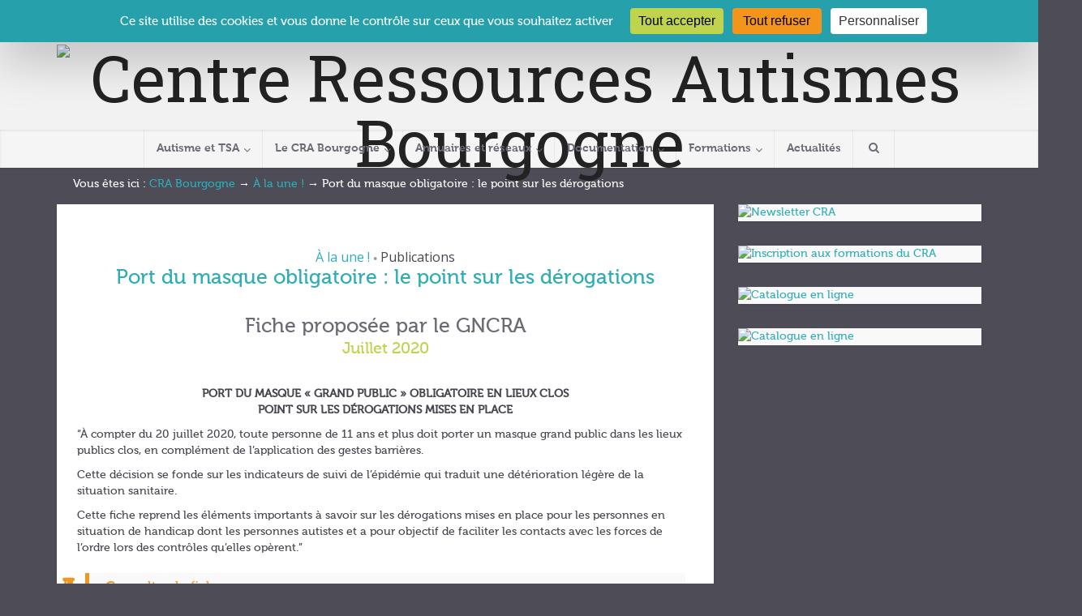

--- FILE ---
content_type: text/html; charset=UTF-8
request_url: https://www.crabourgogne.org/port-du-masque-obligatoire-le-point-sur-les-derogations/
body_size: 22746
content:
<!DOCTYPE html>
<html lang="fr-FR" class="no-js no-svg">

<head>

<meta http-equiv="Content-Type" content="text/html; charset=UTF-8" />
<meta name="viewport" content="user-scalable=yes, width=device-width, initial-scale=1.0, maximum-scale=1, minimum-scale=1">
<link rel="profile" href="https://gmpg.org/xfn/11" />
<meta name='robots' content='index, follow, max-image-preview:large, max-snippet:-1, max-video-preview:-1' />

	<!-- This site is optimized with the Yoast SEO plugin v26.8 - https://yoast.com/product/yoast-seo-wordpress/ -->
	<title>Port du masque obligatoire : le point sur les dérogations &#8226; Centre Ressources Autismes Bourgogne</title>
	<link rel="canonical" href="https://www.crabourgogne.org/port-du-masque-obligatoire-le-point-sur-les-derogations/" />
	<meta property="og:locale" content="fr_FR" />
	<meta property="og:type" content="article" />
	<meta property="og:title" content="Port du masque obligatoire : le point sur les dérogations &#8226; Centre Ressources Autismes Bourgogne" />
	<meta property="og:description" content="Fiche proposée par le GNCRA Juillet 2020 &nbsp; PORT DU MASQUE « GRAND PUBLIC » OBLIGATOIRE EN LIEUX CLOS POINT SUR LES DÉROGATIONS MISES EN PLACE &#8220;À compter du 20 juillet 2020, toute personne de 11 ans et plus doit porter un masque grand public dans les lieux publics clos, en complément de l’application des [&hellip;]" />
	<meta property="og:url" content="https://www.crabourgogne.org/port-du-masque-obligatoire-le-point-sur-les-derogations/" />
	<meta property="og:site_name" content="Centre Ressources Autismes Bourgogne" />
	<meta property="article:published_time" content="2020-07-30T15:00:11+00:00" />
	<meta property="og:image" content="https://www.crabourgogne.org/wp-content/uploads/2020/07/medical-mask.png" />
	<meta property="og:image:width" content="512" />
	<meta property="og:image:height" content="512" />
	<meta property="og:image:type" content="image/png" />
	<meta name="author" content="Marlène Serkizyan" />
	<meta name="twitter:label1" content="Écrit par" />
	<meta name="twitter:data1" content="Marlène Serkizyan" />
	<meta name="twitter:label2" content="Durée de lecture estimée" />
	<meta name="twitter:data2" content="1 minute" />
	<script type="application/ld+json" class="yoast-schema-graph">{"@context":"https://schema.org","@graph":[{"@type":"Article","@id":"https://www.crabourgogne.org/port-du-masque-obligatoire-le-point-sur-les-derogations/#article","isPartOf":{"@id":"https://www.crabourgogne.org/port-du-masque-obligatoire-le-point-sur-les-derogations/"},"author":{"name":"Marlène Serkizyan","@id":"https://www.crabourgogne.org/#/schema/person/f1cb68cd8b5101166927f363a299d1b6"},"headline":"Port du masque obligatoire : le point sur les dérogations","datePublished":"2020-07-30T15:00:11+00:00","mainEntityOfPage":{"@id":"https://www.crabourgogne.org/port-du-masque-obligatoire-le-point-sur-les-derogations/"},"wordCount":143,"image":{"@id":"https://www.crabourgogne.org/port-du-masque-obligatoire-le-point-sur-les-derogations/#primaryimage"},"thumbnailUrl":"https://www.crabourgogne.org/wp-content/uploads/2020/07/medical-mask.png","articleSection":["À la une !","Publications"],"inLanguage":"fr-FR"},{"@type":"WebPage","@id":"https://www.crabourgogne.org/port-du-masque-obligatoire-le-point-sur-les-derogations/","url":"https://www.crabourgogne.org/port-du-masque-obligatoire-le-point-sur-les-derogations/","name":"Port du masque obligatoire : le point sur les dérogations &#8226; Centre Ressources Autismes Bourgogne","isPartOf":{"@id":"https://www.crabourgogne.org/#website"},"primaryImageOfPage":{"@id":"https://www.crabourgogne.org/port-du-masque-obligatoire-le-point-sur-les-derogations/#primaryimage"},"image":{"@id":"https://www.crabourgogne.org/port-du-masque-obligatoire-le-point-sur-les-derogations/#primaryimage"},"thumbnailUrl":"https://www.crabourgogne.org/wp-content/uploads/2020/07/medical-mask.png","datePublished":"2020-07-30T15:00:11+00:00","author":{"@id":"https://www.crabourgogne.org/#/schema/person/f1cb68cd8b5101166927f363a299d1b6"},"breadcrumb":{"@id":"https://www.crabourgogne.org/port-du-masque-obligatoire-le-point-sur-les-derogations/#breadcrumb"},"inLanguage":"fr-FR","potentialAction":[{"@type":"ReadAction","target":["https://www.crabourgogne.org/port-du-masque-obligatoire-le-point-sur-les-derogations/"]}]},{"@type":"ImageObject","inLanguage":"fr-FR","@id":"https://www.crabourgogne.org/port-du-masque-obligatoire-le-point-sur-les-derogations/#primaryimage","url":"https://www.crabourgogne.org/wp-content/uploads/2020/07/medical-mask.png","contentUrl":"https://www.crabourgogne.org/wp-content/uploads/2020/07/medical-mask.png","width":512,"height":512},{"@type":"BreadcrumbList","@id":"https://www.crabourgogne.org/port-du-masque-obligatoire-le-point-sur-les-derogations/#breadcrumb","itemListElement":[{"@type":"ListItem","position":1,"name":"CRA Bourgogne","item":"https://www.crabourgogne.org/"},{"@type":"ListItem","position":2,"name":"À la une !","item":"https://www.crabourgogne.org/categorie/a-la-une/"},{"@type":"ListItem","position":3,"name":"Port du masque obligatoire : le point sur les dérogations"}]},{"@type":"WebSite","@id":"https://www.crabourgogne.org/#website","url":"https://www.crabourgogne.org/","name":"Centre Ressources Autismes Bourgogne","description":"","potentialAction":[{"@type":"SearchAction","target":{"@type":"EntryPoint","urlTemplate":"https://www.crabourgogne.org/?s={search_term_string}"},"query-input":{"@type":"PropertyValueSpecification","valueRequired":true,"valueName":"search_term_string"}}],"inLanguage":"fr-FR"},{"@type":"Person","@id":"https://www.crabourgogne.org/#/schema/person/f1cb68cd8b5101166927f363a299d1b6","name":"Marlène Serkizyan","image":{"@type":"ImageObject","inLanguage":"fr-FR","@id":"https://www.crabourgogne.org/#/schema/person/image/","url":"https://secure.gravatar.com/avatar/50b6a09285ad388a93ebf9aa847bde97c6ab16cf19356cb48036252dd34dde63?s=96&d=mm&r=g","contentUrl":"https://secure.gravatar.com/avatar/50b6a09285ad388a93ebf9aa847bde97c6ab16cf19356cb48036252dd34dde63?s=96&d=mm&r=g","caption":"Marlène Serkizyan"},"sameAs":["https://www.crabourgogne.org"],"url":"https://www.crabourgogne.org/author/crams/"}]}</script>
	<!-- / Yoast SEO plugin. -->


<link rel='dns-prefetch' href='//maps.google.com' />
<link rel='dns-prefetch' href='//cdn.jsdelivr.net' />
<link rel='dns-prefetch' href='//fonts.googleapis.com' />
<link rel='dns-prefetch' href='//www.googletagmanager.com' />
<link rel="alternate" type="application/rss+xml" title="Centre Ressources Autismes Bourgogne &raquo; Flux" href="https://www.crabourgogne.org/feed/" />
<link rel="alternate" type="application/rss+xml" title="Centre Ressources Autismes Bourgogne &raquo; Flux des commentaires" href="https://www.crabourgogne.org/comments/feed/" />
<link rel="alternate" type="application/rss+xml" title="Centre Ressources Autismes Bourgogne &raquo; Port du masque obligatoire : le point sur les dérogations Flux des commentaires" href="https://www.crabourgogne.org/port-du-masque-obligatoire-le-point-sur-les-derogations/feed/" />
<link rel="alternate" title="oEmbed (JSON)" type="application/json+oembed" href="https://www.crabourgogne.org/wp-json/oembed/1.0/embed?url=https%3A%2F%2Fwww.crabourgogne.org%2Fport-du-masque-obligatoire-le-point-sur-les-derogations%2F" />
<link rel="alternate" title="oEmbed (XML)" type="text/xml+oembed" href="https://www.crabourgogne.org/wp-json/oembed/1.0/embed?url=https%3A%2F%2Fwww.crabourgogne.org%2Fport-du-masque-obligatoire-le-point-sur-les-derogations%2F&#038;format=xml" />
<style id='wp-img-auto-sizes-contain-inline-css' type='text/css'>
img:is([sizes=auto i],[sizes^="auto," i]){contain-intrinsic-size:3000px 1500px}
/*# sourceURL=wp-img-auto-sizes-contain-inline-css */
</style>
<link rel='stylesheet' id='project-css' href='https://www.crabourgogne.org/wp-content/plugins/sys-espace-membres/assets/css/project_only.css?ver=6.9' type='text/css' media='all' />
<link rel='stylesheet' id='fontawesome-css-css' href='https://www.crabourgogne.org/wp-content/plugins/sys-espace-membres/assets/css/fontawesome-5.9.0/fontawesome.css?ver=6.9' type='text/css' media='all' />
<link rel='stylesheet' id='fontawesome-reg-css-css' href='https://www.crabourgogne.org/wp-content/plugins/sys-espace-membres/assets/css/fontawesome-5.9.0/regular.css?ver=6.9' type='text/css' media='all' />
<link rel='stylesheet' id='fontawesome-sol-css-css' href='https://www.crabourgogne.org/wp-content/plugins/sys-espace-membres/assets/css/fontawesome-5.9.0/solid.css?ver=6.9' type='text/css' media='all' />
<link rel='stylesheet' id='bootstrap-grid-css' href='https://www.crabourgogne.org/wp-content/plugins/sys-espace-membres/assets/css/bootstrap-4.3.1/bootstrap-grid.min.css?ver=6.9' type='text/css' media='all' />
<link rel='stylesheet' id='bootstrap-modal-css' href='https://www.crabourgogne.org/wp-content/plugins/sys-espace-membres/assets/css/bootstrap-4.3.1/bootstrap-modale.css?ver=6.9' type='text/css' media='all' />
<link rel='stylesheet' id='bootstrap-accordion-css' href='https://www.crabourgogne.org/wp-content/plugins/sys-espace-membres/assets/css/bootstrap-4.3.1/bootstrap-accordion.css?ver=6.9' type='text/css' media='all' />
<link rel='stylesheet' id='frt-basedocs-css-css' href='https://www.crabourgogne.org/wp-content/plugins/sys-espace-membres/addons/sysmarea-basedocs/css/front-basedocs.css?ver=6.9' type='text/css' media='all' />
<link rel='stylesheet' id='frt-groups-css-css' href='https://www.crabourgogne.org/wp-content/plugins/sys-espace-membres/addons/sysmarea-groups/css/front-groups.css?ver=6.9' type='text/css' media='all' />
<link rel='stylesheet' id='frt-trainings-css-css' href='https://www.crabourgogne.org/wp-content/plugins/sys-espace-membres/addons/sysmarea-trainings/css/front-trainings.css?ver=6.9' type='text/css' media='all' />
<style id='wp-emoji-styles-inline-css' type='text/css'>

	img.wp-smiley, img.emoji {
		display: inline !important;
		border: none !important;
		box-shadow: none !important;
		height: 1em !important;
		width: 1em !important;
		margin: 0 0.07em !important;
		vertical-align: -0.1em !important;
		background: none !important;
		padding: 0 !important;
	}
/*# sourceURL=wp-emoji-styles-inline-css */
</style>
<style id='wp-block-library-inline-css' type='text/css'>
:root{--wp-block-synced-color:#7a00df;--wp-block-synced-color--rgb:122,0,223;--wp-bound-block-color:var(--wp-block-synced-color);--wp-editor-canvas-background:#ddd;--wp-admin-theme-color:#007cba;--wp-admin-theme-color--rgb:0,124,186;--wp-admin-theme-color-darker-10:#006ba1;--wp-admin-theme-color-darker-10--rgb:0,107,160.5;--wp-admin-theme-color-darker-20:#005a87;--wp-admin-theme-color-darker-20--rgb:0,90,135;--wp-admin-border-width-focus:2px}@media (min-resolution:192dpi){:root{--wp-admin-border-width-focus:1.5px}}.wp-element-button{cursor:pointer}:root .has-very-light-gray-background-color{background-color:#eee}:root .has-very-dark-gray-background-color{background-color:#313131}:root .has-very-light-gray-color{color:#eee}:root .has-very-dark-gray-color{color:#313131}:root .has-vivid-green-cyan-to-vivid-cyan-blue-gradient-background{background:linear-gradient(135deg,#00d084,#0693e3)}:root .has-purple-crush-gradient-background{background:linear-gradient(135deg,#34e2e4,#4721fb 50%,#ab1dfe)}:root .has-hazy-dawn-gradient-background{background:linear-gradient(135deg,#faaca8,#dad0ec)}:root .has-subdued-olive-gradient-background{background:linear-gradient(135deg,#fafae1,#67a671)}:root .has-atomic-cream-gradient-background{background:linear-gradient(135deg,#fdd79a,#004a59)}:root .has-nightshade-gradient-background{background:linear-gradient(135deg,#330968,#31cdcf)}:root .has-midnight-gradient-background{background:linear-gradient(135deg,#020381,#2874fc)}:root{--wp--preset--font-size--normal:16px;--wp--preset--font-size--huge:42px}.has-regular-font-size{font-size:1em}.has-larger-font-size{font-size:2.625em}.has-normal-font-size{font-size:var(--wp--preset--font-size--normal)}.has-huge-font-size{font-size:var(--wp--preset--font-size--huge)}.has-text-align-center{text-align:center}.has-text-align-left{text-align:left}.has-text-align-right{text-align:right}.has-fit-text{white-space:nowrap!important}#end-resizable-editor-section{display:none}.aligncenter{clear:both}.items-justified-left{justify-content:flex-start}.items-justified-center{justify-content:center}.items-justified-right{justify-content:flex-end}.items-justified-space-between{justify-content:space-between}.screen-reader-text{border:0;clip-path:inset(50%);height:1px;margin:-1px;overflow:hidden;padding:0;position:absolute;width:1px;word-wrap:normal!important}.screen-reader-text:focus{background-color:#ddd;clip-path:none;color:#444;display:block;font-size:1em;height:auto;left:5px;line-height:normal;padding:15px 23px 14px;text-decoration:none;top:5px;width:auto;z-index:100000}html :where(.has-border-color){border-style:solid}html :where([style*=border-top-color]){border-top-style:solid}html :where([style*=border-right-color]){border-right-style:solid}html :where([style*=border-bottom-color]){border-bottom-style:solid}html :where([style*=border-left-color]){border-left-style:solid}html :where([style*=border-width]){border-style:solid}html :where([style*=border-top-width]){border-top-style:solid}html :where([style*=border-right-width]){border-right-style:solid}html :where([style*=border-bottom-width]){border-bottom-style:solid}html :where([style*=border-left-width]){border-left-style:solid}html :where(img[class*=wp-image-]){height:auto;max-width:100%}:where(figure){margin:0 0 1em}html :where(.is-position-sticky){--wp-admin--admin-bar--position-offset:var(--wp-admin--admin-bar--height,0px)}@media screen and (max-width:600px){html :where(.is-position-sticky){--wp-admin--admin-bar--position-offset:0px}}

/*# sourceURL=wp-block-library-inline-css */
</style><style id='global-styles-inline-css' type='text/css'>
:root{--wp--preset--aspect-ratio--square: 1;--wp--preset--aspect-ratio--4-3: 4/3;--wp--preset--aspect-ratio--3-4: 3/4;--wp--preset--aspect-ratio--3-2: 3/2;--wp--preset--aspect-ratio--2-3: 2/3;--wp--preset--aspect-ratio--16-9: 16/9;--wp--preset--aspect-ratio--9-16: 9/16;--wp--preset--color--black: #000000;--wp--preset--color--cyan-bluish-gray: #abb8c3;--wp--preset--color--white: #ffffff;--wp--preset--color--pale-pink: #f78da7;--wp--preset--color--vivid-red: #cf2e2e;--wp--preset--color--luminous-vivid-orange: #ff6900;--wp--preset--color--luminous-vivid-amber: #fcb900;--wp--preset--color--light-green-cyan: #7bdcb5;--wp--preset--color--vivid-green-cyan: #00d084;--wp--preset--color--pale-cyan-blue: #8ed1fc;--wp--preset--color--vivid-cyan-blue: #0693e3;--wp--preset--color--vivid-purple: #9b51e0;--wp--preset--color--vce-acc: #f3951e;--wp--preset--color--vce-meta: #9b9b9b;--wp--preset--color--vce-txt: #47464e;--wp--preset--color--vce-bg: #ffffff;--wp--preset--color--vce-cat-0: ;--wp--preset--color--vce-cat-12: #bfd34d;--wp--preset--color--vce-cat-22: #2eadb6;--wp--preset--color--vce-cat-23: #bfd34d;--wp--preset--color--vce-cat-24: #f3951e;--wp--preset--color--vce-cat-25: #6c6b75;--wp--preset--color--vce-cat-26: #47464e;--wp--preset--color--vce-cat-38: #bfd34d;--wp--preset--color--vce-cat-56: #2eadb6;--wp--preset--gradient--vivid-cyan-blue-to-vivid-purple: linear-gradient(135deg,rgb(6,147,227) 0%,rgb(155,81,224) 100%);--wp--preset--gradient--light-green-cyan-to-vivid-green-cyan: linear-gradient(135deg,rgb(122,220,180) 0%,rgb(0,208,130) 100%);--wp--preset--gradient--luminous-vivid-amber-to-luminous-vivid-orange: linear-gradient(135deg,rgb(252,185,0) 0%,rgb(255,105,0) 100%);--wp--preset--gradient--luminous-vivid-orange-to-vivid-red: linear-gradient(135deg,rgb(255,105,0) 0%,rgb(207,46,46) 100%);--wp--preset--gradient--very-light-gray-to-cyan-bluish-gray: linear-gradient(135deg,rgb(238,238,238) 0%,rgb(169,184,195) 100%);--wp--preset--gradient--cool-to-warm-spectrum: linear-gradient(135deg,rgb(74,234,220) 0%,rgb(151,120,209) 20%,rgb(207,42,186) 40%,rgb(238,44,130) 60%,rgb(251,105,98) 80%,rgb(254,248,76) 100%);--wp--preset--gradient--blush-light-purple: linear-gradient(135deg,rgb(255,206,236) 0%,rgb(152,150,240) 100%);--wp--preset--gradient--blush-bordeaux: linear-gradient(135deg,rgb(254,205,165) 0%,rgb(254,45,45) 50%,rgb(107,0,62) 100%);--wp--preset--gradient--luminous-dusk: linear-gradient(135deg,rgb(255,203,112) 0%,rgb(199,81,192) 50%,rgb(65,88,208) 100%);--wp--preset--gradient--pale-ocean: linear-gradient(135deg,rgb(255,245,203) 0%,rgb(182,227,212) 50%,rgb(51,167,181) 100%);--wp--preset--gradient--electric-grass: linear-gradient(135deg,rgb(202,248,128) 0%,rgb(113,206,126) 100%);--wp--preset--gradient--midnight: linear-gradient(135deg,rgb(2,3,129) 0%,rgb(40,116,252) 100%);--wp--preset--font-size--small: 13px;--wp--preset--font-size--medium: 20px;--wp--preset--font-size--large: 21px;--wp--preset--font-size--x-large: 42px;--wp--preset--font-size--normal: 16px;--wp--preset--font-size--huge: 28px;--wp--preset--spacing--20: 0.44rem;--wp--preset--spacing--30: 0.67rem;--wp--preset--spacing--40: 1rem;--wp--preset--spacing--50: 1.5rem;--wp--preset--spacing--60: 2.25rem;--wp--preset--spacing--70: 3.38rem;--wp--preset--spacing--80: 5.06rem;--wp--preset--shadow--natural: 6px 6px 9px rgba(0, 0, 0, 0.2);--wp--preset--shadow--deep: 12px 12px 50px rgba(0, 0, 0, 0.4);--wp--preset--shadow--sharp: 6px 6px 0px rgba(0, 0, 0, 0.2);--wp--preset--shadow--outlined: 6px 6px 0px -3px rgb(255, 255, 255), 6px 6px rgb(0, 0, 0);--wp--preset--shadow--crisp: 6px 6px 0px rgb(0, 0, 0);}:where(.is-layout-flex){gap: 0.5em;}:where(.is-layout-grid){gap: 0.5em;}body .is-layout-flex{display: flex;}.is-layout-flex{flex-wrap: wrap;align-items: center;}.is-layout-flex > :is(*, div){margin: 0;}body .is-layout-grid{display: grid;}.is-layout-grid > :is(*, div){margin: 0;}:where(.wp-block-columns.is-layout-flex){gap: 2em;}:where(.wp-block-columns.is-layout-grid){gap: 2em;}:where(.wp-block-post-template.is-layout-flex){gap: 1.25em;}:where(.wp-block-post-template.is-layout-grid){gap: 1.25em;}.has-black-color{color: var(--wp--preset--color--black) !important;}.has-cyan-bluish-gray-color{color: var(--wp--preset--color--cyan-bluish-gray) !important;}.has-white-color{color: var(--wp--preset--color--white) !important;}.has-pale-pink-color{color: var(--wp--preset--color--pale-pink) !important;}.has-vivid-red-color{color: var(--wp--preset--color--vivid-red) !important;}.has-luminous-vivid-orange-color{color: var(--wp--preset--color--luminous-vivid-orange) !important;}.has-luminous-vivid-amber-color{color: var(--wp--preset--color--luminous-vivid-amber) !important;}.has-light-green-cyan-color{color: var(--wp--preset--color--light-green-cyan) !important;}.has-vivid-green-cyan-color{color: var(--wp--preset--color--vivid-green-cyan) !important;}.has-pale-cyan-blue-color{color: var(--wp--preset--color--pale-cyan-blue) !important;}.has-vivid-cyan-blue-color{color: var(--wp--preset--color--vivid-cyan-blue) !important;}.has-vivid-purple-color{color: var(--wp--preset--color--vivid-purple) !important;}.has-black-background-color{background-color: var(--wp--preset--color--black) !important;}.has-cyan-bluish-gray-background-color{background-color: var(--wp--preset--color--cyan-bluish-gray) !important;}.has-white-background-color{background-color: var(--wp--preset--color--white) !important;}.has-pale-pink-background-color{background-color: var(--wp--preset--color--pale-pink) !important;}.has-vivid-red-background-color{background-color: var(--wp--preset--color--vivid-red) !important;}.has-luminous-vivid-orange-background-color{background-color: var(--wp--preset--color--luminous-vivid-orange) !important;}.has-luminous-vivid-amber-background-color{background-color: var(--wp--preset--color--luminous-vivid-amber) !important;}.has-light-green-cyan-background-color{background-color: var(--wp--preset--color--light-green-cyan) !important;}.has-vivid-green-cyan-background-color{background-color: var(--wp--preset--color--vivid-green-cyan) !important;}.has-pale-cyan-blue-background-color{background-color: var(--wp--preset--color--pale-cyan-blue) !important;}.has-vivid-cyan-blue-background-color{background-color: var(--wp--preset--color--vivid-cyan-blue) !important;}.has-vivid-purple-background-color{background-color: var(--wp--preset--color--vivid-purple) !important;}.has-black-border-color{border-color: var(--wp--preset--color--black) !important;}.has-cyan-bluish-gray-border-color{border-color: var(--wp--preset--color--cyan-bluish-gray) !important;}.has-white-border-color{border-color: var(--wp--preset--color--white) !important;}.has-pale-pink-border-color{border-color: var(--wp--preset--color--pale-pink) !important;}.has-vivid-red-border-color{border-color: var(--wp--preset--color--vivid-red) !important;}.has-luminous-vivid-orange-border-color{border-color: var(--wp--preset--color--luminous-vivid-orange) !important;}.has-luminous-vivid-amber-border-color{border-color: var(--wp--preset--color--luminous-vivid-amber) !important;}.has-light-green-cyan-border-color{border-color: var(--wp--preset--color--light-green-cyan) !important;}.has-vivid-green-cyan-border-color{border-color: var(--wp--preset--color--vivid-green-cyan) !important;}.has-pale-cyan-blue-border-color{border-color: var(--wp--preset--color--pale-cyan-blue) !important;}.has-vivid-cyan-blue-border-color{border-color: var(--wp--preset--color--vivid-cyan-blue) !important;}.has-vivid-purple-border-color{border-color: var(--wp--preset--color--vivid-purple) !important;}.has-vivid-cyan-blue-to-vivid-purple-gradient-background{background: var(--wp--preset--gradient--vivid-cyan-blue-to-vivid-purple) !important;}.has-light-green-cyan-to-vivid-green-cyan-gradient-background{background: var(--wp--preset--gradient--light-green-cyan-to-vivid-green-cyan) !important;}.has-luminous-vivid-amber-to-luminous-vivid-orange-gradient-background{background: var(--wp--preset--gradient--luminous-vivid-amber-to-luminous-vivid-orange) !important;}.has-luminous-vivid-orange-to-vivid-red-gradient-background{background: var(--wp--preset--gradient--luminous-vivid-orange-to-vivid-red) !important;}.has-very-light-gray-to-cyan-bluish-gray-gradient-background{background: var(--wp--preset--gradient--very-light-gray-to-cyan-bluish-gray) !important;}.has-cool-to-warm-spectrum-gradient-background{background: var(--wp--preset--gradient--cool-to-warm-spectrum) !important;}.has-blush-light-purple-gradient-background{background: var(--wp--preset--gradient--blush-light-purple) !important;}.has-blush-bordeaux-gradient-background{background: var(--wp--preset--gradient--blush-bordeaux) !important;}.has-luminous-dusk-gradient-background{background: var(--wp--preset--gradient--luminous-dusk) !important;}.has-pale-ocean-gradient-background{background: var(--wp--preset--gradient--pale-ocean) !important;}.has-electric-grass-gradient-background{background: var(--wp--preset--gradient--electric-grass) !important;}.has-midnight-gradient-background{background: var(--wp--preset--gradient--midnight) !important;}.has-small-font-size{font-size: var(--wp--preset--font-size--small) !important;}.has-medium-font-size{font-size: var(--wp--preset--font-size--medium) !important;}.has-large-font-size{font-size: var(--wp--preset--font-size--large) !important;}.has-x-large-font-size{font-size: var(--wp--preset--font-size--x-large) !important;}
/*# sourceURL=global-styles-inline-css */
</style>

<style id='classic-theme-styles-inline-css' type='text/css'>
/*! This file is auto-generated */
.wp-block-button__link{color:#fff;background-color:#32373c;border-radius:9999px;box-shadow:none;text-decoration:none;padding:calc(.667em + 2px) calc(1.333em + 2px);font-size:1.125em}.wp-block-file__button{background:#32373c;color:#fff;text-decoration:none}
/*# sourceURL=/wp-includes/css/classic-themes.min.css */
</style>
<link rel='stylesheet' id='wp-components-css' href='https://www.crabourgogne.org/wp-includes/css/dist/components/style.min.css?ver=6.9' type='text/css' media='all' />
<link rel='stylesheet' id='wp-preferences-css' href='https://www.crabourgogne.org/wp-includes/css/dist/preferences/style.min.css?ver=6.9' type='text/css' media='all' />
<link rel='stylesheet' id='wp-block-editor-css' href='https://www.crabourgogne.org/wp-includes/css/dist/block-editor/style.min.css?ver=6.9' type='text/css' media='all' />
<link rel='stylesheet' id='popup-maker-block-library-style-css' href='https://www.crabourgogne.org/wp-content/plugins/popup-maker/dist/packages/block-library-style.css?ver=dbea705cfafe089d65f1' type='text/css' media='all' />
<link rel='stylesheet' id='tarteaucitron-css' href='https://www.crabourgogne.org/wp-content/mu-plugins/mu-systalium-tarteaucitron/assets/css/tarteaucitron.css?ver=6.9' type='text/css' media='all' />
<link rel='stylesheet' id='contact-form-7-css' href='https://www.crabourgogne.org/wp-content/plugins/contact-form-7/includes/css/styles.css?ver=6.1.4' type='text/css' media='all' />
<link rel='stylesheet' id='document-gallery-css' href='https://www.crabourgogne.org/wp-content/plugins/document-gallery/src/assets/css/style.min.css?ver=5.1.0' type='text/css' media='all' />
<link rel='stylesheet' id='style_login_widget-css' href='https://www.crabourgogne.org/wp-content/plugins/login-sidebar-widget/css/style_login_widget.css?ver=6.9' type='text/css' media='all' />
<link rel='stylesheet' id='mks_shortcodes_simple_line_icons-css' href='https://www.crabourgogne.org/wp-content/plugins/meks-flexible-shortcodes/css/simple-line/simple-line-icons.css?ver=1.3.8' type='text/css' media='screen' />
<link rel='stylesheet' id='mks_shortcodes_css-css' href='https://www.crabourgogne.org/wp-content/plugins/meks-flexible-shortcodes/css/style.css?ver=1.3.8' type='text/css' media='screen' />
<link rel='stylesheet' id='responsive-lightbox-prettyphoto-css' href='https://www.crabourgogne.org/wp-content/plugins/responsive-lightbox/assets/prettyphoto/prettyPhoto.min.css?ver=3.1.6' type='text/css' media='all' />
<link rel='stylesheet' id='wpgmp-frontend-css' href='https://www.crabourgogne.org/wp-content/plugins/wp-google-map-plugin/assets/css/wpgmp_all_frontend.css?ver=4.9.1' type='text/css' media='all' />
<link rel='stylesheet' id='vce-fonts-css' href='https://fonts.googleapis.com/css?family=Open+Sans%3A400%7CRoboto+Slab%3A400&#038;subset=latin%2Clatin-ext&#038;ver=2.9.9' type='text/css' media='all' />
<link rel='stylesheet' id='vce-style-css' href='https://www.crabourgogne.org/wp-content/themes/voice/assets/css/min.css?ver=2.9.9' type='text/css' media='all' />
<style id='vce-style-inline-css' type='text/css'>
body, button, input, select, textarea {font-size: 1.6rem;}.vce-single .entry-headline p{font-size: 2.2rem;}.main-navigation a{font-size: 1.6rem;}.sidebar .widget-title{font-size: 1.8rem;}.sidebar .widget, .vce-lay-c .entry-content, .vce-lay-h .entry-content {font-size: 1.4rem;}.vce-featured-link-article{font-size: 5.2rem;}.vce-featured-grid-big.vce-featured-grid .vce-featured-link-article{font-size: 3.4rem;}.vce-featured-grid .vce-featured-link-article{font-size: 2.2rem;}h1 { font-size: 4.5rem; }h2 { font-size: 4.0rem; }h3 { font-size: 3.5rem; }h4 { font-size: 2.5rem; }h5 { font-size: 2.0rem; }h6 { font-size: 1.8rem; }.comment-reply-title, .main-box-title{font-size: 2.2rem;}h1.entry-title{font-size: 4.5rem;}.vce-lay-a .entry-title a{font-size: 3.4rem;}.vce-lay-b .entry-title{font-size: 2.4rem;}.vce-lay-c .entry-title, .vce-sid-none .vce-lay-c .entry-title{font-size: 2.2rem;}.vce-lay-d .entry-title{font-size: 1.5rem;}.vce-lay-e .entry-title{font-size: 1.4rem;}.vce-lay-f .entry-title{font-size: 1.4rem;}.vce-lay-g .entry-title a, .vce-lay-g .entry-title a:hover{font-size: 3.0rem;}.vce-lay-h .entry-title{font-size: 2.4rem;}.entry-meta div,.entry-meta div a,.vce-lay-g .meta-item,.vce-lay-c .meta-item{font-size: 1.4rem;}.vce-lay-d .meta-category a,.vce-lay-d .entry-meta div,.vce-lay-d .entry-meta div a,.vce-lay-e .entry-meta div,.vce-lay-e .entry-meta div a,.vce-lay-e .fn,.vce-lay-e .meta-item{font-size: 1.3rem;}body {background-color:#4e4c56;background-image:url('https://www.crabourgogne.org/wp-content/uploads/2014/12/texture-titre-CRA-dark3.png');}body,.mks_author_widget h3,.site-description,.meta-category a,textarea {font-family: 'Open Sans';font-weight: 400;}h1,h2,h3,h4,h5,h6,blockquote,.vce-post-link,.site-title,.site-title a,.main-box-title,.comment-reply-title,.entry-title a,.vce-single .entry-headline p,.vce-prev-next-link,.author-title,.mks_pullquote,.widget_rss ul li .rsswidget,#bbpress-forums .bbp-forum-title,#bbpress-forums .bbp-topic-permalink {font-family: 'Roboto Slab';font-weight: 400;}.main-navigation a,.sidr a{font-family: 'Roboto Slab';font-weight: 400;}.vce-single .entry-content,.vce-single .entry-headline,.vce-single .entry-footer,.vce-share-bar {width: 760px;}.vce-lay-a .lay-a-content{width: 760px;max-width: 760px;}.vce-page .entry-content,.vce-page .entry-title-page {width: 700px;}.vce-sid-none .vce-single .entry-content,.vce-sid-none .vce-single .entry-headline,.vce-sid-none .vce-single .entry-footer {width: 750px;}.vce-sid-none .vce-page .entry-content,.vce-sid-none .vce-page .entry-title-page,.error404 .entry-content {width: 700px;max-width: 700px;}body, button, input, select, textarea{color: #47464e;}h1,h2,h3,h4,h5,h6,.entry-title a,.prev-next-nav a,#bbpress-forums .bbp-forum-title, #bbpress-forums .bbp-topic-permalink,.woocommerce ul.products li.product .price .amount{color: #6c6b75;}a,.entry-title a:hover,.vce-prev-next-link:hover,.vce-author-links a:hover,.required,.error404 h4,.prev-next-nav a:hover,#bbpress-forums .bbp-forum-title:hover, #bbpress-forums .bbp-topic-permalink:hover,.woocommerce ul.products li.product h3:hover,.woocommerce ul.products li.product h3:hover mark,.main-box-title a:hover{color: #f3951e;}.vce-square,.vce-main-content .mejs-controls .mejs-time-rail .mejs-time-current,button,input[type="button"],input[type="reset"],input[type="submit"],.vce-button,.pagination-wapper a,#vce-pagination .next.page-numbers,#vce-pagination .prev.page-numbers,#vce-pagination .page-numbers,#vce-pagination .page-numbers.current,.vce-link-pages a,#vce-pagination a,.vce-load-more a,.vce-slider-pagination .owl-nav > div,.vce-mega-menu-posts-wrap .owl-nav > div,.comment-reply-link:hover,.vce-featured-section a,.vce-lay-g .vce-featured-info .meta-category a,.vce-404-menu a,.vce-post.sticky .meta-image:before,#vce-pagination .page-numbers:hover,#bbpress-forums .bbp-pagination .current,#bbpress-forums .bbp-pagination a:hover,.woocommerce #respond input#submit,.woocommerce a.button,.woocommerce button.button,.woocommerce input.button,.woocommerce ul.products li.product .added_to_cart,.woocommerce #respond input#submit:hover,.woocommerce a.button:hover,.woocommerce button.button:hover,.woocommerce input.button:hover,.woocommerce ul.products li.product .added_to_cart:hover,.woocommerce #respond input#submit.alt,.woocommerce a.button.alt,.woocommerce button.button.alt,.woocommerce input.button.alt,.woocommerce #respond input#submit.alt:hover, .woocommerce a.button.alt:hover, .woocommerce button.button.alt:hover, .woocommerce input.button.alt:hover,.woocommerce span.onsale,.woocommerce .widget_price_filter .ui-slider .ui-slider-range,.woocommerce .widget_price_filter .ui-slider .ui-slider-handle,.comments-holder .navigation .page-numbers.current,.vce-lay-a .vce-read-more:hover,.vce-lay-c .vce-read-more:hover,body div.wpforms-container-full .wpforms-form input[type=submit], body div.wpforms-container-full .wpforms-form button[type=submit], body div.wpforms-container-full .wpforms-form .wpforms-page-button,body div.wpforms-container-full .wpforms-form input[type=submit]:hover, body div.wpforms-container-full .wpforms-form button[type=submit]:hover, body div.wpforms-container-full .wpforms-form .wpforms-page-button:hover {background-color: #f3951e;}#vce-pagination .page-numbers,.comments-holder .navigation .page-numbers{background: transparent;color: #f3951e;border: 1px solid #f3951e;}.comments-holder .navigation .page-numbers:hover{background: #f3951e;border: 1px solid #f3951e;}.bbp-pagination-links a{background: transparent;color: #f3951e;border: 1px solid #f3951e !important;}#vce-pagination .page-numbers.current,.bbp-pagination-links span.current,.comments-holder .navigation .page-numbers.current{border: 1px solid #f3951e;}.widget_categories .cat-item:before,.widget_categories .cat-item .count{background: #f3951e;}.comment-reply-link,.vce-lay-a .vce-read-more,.vce-lay-c .vce-read-more{border: 1px solid #f3951e;}.entry-meta div,.entry-meta-count,.entry-meta div a,.comment-metadata a,.meta-category span,.meta-author-wrapped,.wp-caption .wp-caption-text,.widget_rss .rss-date,.sidebar cite,.site-footer cite,.sidebar .vce-post-list .entry-meta div,.sidebar .vce-post-list .entry-meta div a,.sidebar .vce-post-list .fn,.sidebar .vce-post-list .fn a,.site-footer .vce-post-list .entry-meta div,.site-footer .vce-post-list .entry-meta div a,.site-footer .vce-post-list .fn,.site-footer .vce-post-list .fn a,#bbpress-forums .bbp-topic-started-by,#bbpress-forums .bbp-topic-started-in,#bbpress-forums .bbp-forum-info .bbp-forum-content,#bbpress-forums p.bbp-topic-meta,span.bbp-admin-links a,.bbp-reply-post-date,#bbpress-forums li.bbp-header,#bbpress-forums li.bbp-footer,.woocommerce .woocommerce-result-count,.woocommerce .product_meta{color: #9b9b9b;}.main-box-title, .comment-reply-title, .main-box-head{background: #ffffff;color: #6c6b75;}.main-box-title a{color: #6c6b75;}.sidebar .widget .widget-title a{color: #6c6b75;}.main-box,.comment-respond,.prev-next-nav{background: #f9f9f9;}.vce-post,ul.comment-list > li.comment,.main-box-single,.ie8 .vce-single,#disqus_thread,.vce-author-card,.vce-author-card .vce-content-outside,.mks-bredcrumbs-container,ul.comment-list > li.pingback{background: #ffffff;}.mks_tabs.horizontal .mks_tab_nav_item.active{border-bottom: 1px solid #ffffff;}.mks_tabs.horizontal .mks_tab_item,.mks_tabs.vertical .mks_tab_nav_item.active,.mks_tabs.horizontal .mks_tab_nav_item.active{background: #ffffff;}.mks_tabs.vertical .mks_tab_nav_item.active{border-right: 1px solid #ffffff;}#vce-pagination,.vce-slider-pagination .owl-controls,.vce-content-outside,.comments-holder .navigation{background: #f3f3f3;}.sidebar .widget-title{background: #2eadb6;color: #ffffff;}.sidebar .widget{background: #f9f9f9;}.sidebar .widget,.sidebar .widget li a,.sidebar .mks_author_widget h3 a,.sidebar .mks_author_widget h3,.sidebar .vce-search-form .vce-search-input,.sidebar .vce-search-form .vce-search-input:focus{color: #47464e;}.sidebar .widget li a:hover,.sidebar .widget a,.widget_nav_menu li.menu-item-has-children:hover:after,.widget_pages li.page_item_has_children:hover:after{color: #2eadb6;}.sidebar .tagcloud a {border: 1px solid #2eadb6;}.sidebar .mks_author_link,.sidebar .tagcloud a:hover,.sidebar .mks_themeforest_widget .more,.sidebar button,.sidebar input[type="button"],.sidebar input[type="reset"],.sidebar input[type="submit"],.sidebar .vce-button,.sidebar .bbp_widget_login .button{background-color: #2eadb6;}.sidebar .mks_author_widget .mks_autor_link_wrap,.sidebar .mks_themeforest_widget .mks_read_more,.widget .meks-instagram-follow-link {background: #f3f3f3;}.sidebar #wp-calendar caption,.sidebar .recentcomments,.sidebar .post-date,.sidebar #wp-calendar tbody{color: rgba(71,70,78,0.7);}.site-footer{background: #47464e;}.site-footer .widget-title{color: #ffffff;}.site-footer,.site-footer .widget,.site-footer .widget li a,.site-footer .mks_author_widget h3 a,.site-footer .mks_author_widget h3,.site-footer .vce-search-form .vce-search-input,.site-footer .vce-search-form .vce-search-input:focus{color: #f9f9f9;}.site-footer .widget li a:hover,.site-footer .widget a,.site-info a{color: #2eadb6;}.site-footer .tagcloud a {border: 1px solid #2eadb6;}.site-footer .mks_author_link,.site-footer .mks_themeforest_widget .more,.site-footer button,.site-footer input[type="button"],.site-footer input[type="reset"],.site-footer input[type="submit"],.site-footer .vce-button,.site-footer .tagcloud a:hover{background-color: #2eadb6;}.site-footer #wp-calendar caption,.site-footer .recentcomments,.site-footer .post-date,.site-footer #wp-calendar tbody,.site-footer .site-info{color: rgba(249,249,249,0.7);}.top-header,.top-nav-menu li .sub-menu{background: #2eadb6;}.top-header,.top-header a{color: #ffffff;}.top-header .vce-search-form .vce-search-input,.top-header .vce-search-input:focus,.top-header .vce-search-submit{color: #ffffff;}.top-header .vce-search-form .vce-search-input::-webkit-input-placeholder { color: #ffffff;}.top-header .vce-search-form .vce-search-input:-moz-placeholder { color: #ffffff;}.top-header .vce-search-form .vce-search-input::-moz-placeholder { color: #ffffff;}.top-header .vce-search-form .vce-search-input:-ms-input-placeholder { color: #ffffff;}.header-1-wrapper{height: 120px;padding-top: 15px;}.header-2-wrapper,.header-3-wrapper{height: 120px;}.header-2-wrapper .site-branding,.header-3-wrapper .site-branding{top: 15px;left: 0px;}.site-title a, .site-title a:hover{color: #232323;}.site-description{color: #aaaaaa;}.main-header{background-color: #f2f2f2;}.header-bottom-wrapper{background: #f5f5f5;}.vce-header-ads{margin: 15px 0;}.header-3-wrapper .nav-menu > li > a{padding: 50px 15px;}.header-sticky,.sidr{background: rgba(245,245,245,0.95);}.ie8 .header-sticky{background: #f2f2f2;}.main-navigation a,.nav-menu .vce-mega-menu > .sub-menu > li > a,.sidr li a,.vce-menu-parent{color: #6c6b75;}.nav-menu > li:hover > a,.nav-menu > .current_page_item > a,.nav-menu > .current-menu-item > a,.nav-menu > .current-menu-ancestor > a,.main-navigation a.vce-item-selected,.main-navigation ul ul li:hover > a,.nav-menu ul .current-menu-item a,.nav-menu ul .current_page_item a,.vce-menu-parent:hover,.sidr li a:hover,.sidr li.sidr-class-current_page_item > a,.main-navigation li.current-menu-item.fa:before,.vce-responsive-nav{color: #f3951e;}#sidr-id-vce_main_navigation_menu .soc-nav-menu li a:hover {color: #ffffff;}.nav-menu > li:hover > a,.nav-menu > .current_page_item > a,.nav-menu > .current-menu-item > a,.nav-menu > .current-menu-ancestor > a,.main-navigation a.vce-item-selected,.main-navigation ul ul,.header-sticky .nav-menu > .current_page_item:hover > a,.header-sticky .nav-menu > .current-menu-item:hover > a,.header-sticky .nav-menu > .current-menu-ancestor:hover > a,.header-sticky .main-navigation a.vce-item-selected:hover{background-color: #ffffff;}.search-header-wrap ul {border-top: 2px solid #f3951e;}.vce-cart-icon a.vce-custom-cart span,.sidr-class-vce-custom-cart .sidr-class-vce-cart-count {background: #f3951e;font-family: 'Open Sans';}.vce-border-top .main-box-title{border-top: 2px solid #f3951e;}.tagcloud a:hover,.sidebar .widget .mks_author_link,.sidebar .widget.mks_themeforest_widget .more,.site-footer .widget .mks_author_link,.site-footer .widget.mks_themeforest_widget .more,.vce-lay-g .entry-meta div,.vce-lay-g .fn,.vce-lay-g .fn a{color: #FFF;}.vce-featured-header .vce-featured-header-background{opacity: 0.5}.vce-featured-grid .vce-featured-header-background,.vce-post-big .vce-post-img:after,.vce-post-slider .vce-post-img:after{opacity: 0.5}.vce-featured-grid .owl-item:hover .vce-grid-text .vce-featured-header-background,.vce-post-big li:hover .vce-post-img:after,.vce-post-slider li:hover .vce-post-img:after {opacity: 0.8}.vce-featured-grid.vce-featured-grid-big .vce-featured-header-background,.vce-post-big .vce-post-img:after,.vce-post-slider .vce-post-img:after{opacity: 0.5}.vce-featured-grid.vce-featured-grid-big .owl-item:hover .vce-grid-text .vce-featured-header-background,.vce-post-big li:hover .vce-post-img:after,.vce-post-slider li:hover .vce-post-img:after {opacity: 0.8}#back-top {background: #74727c}.sidr input[type=text]{background: rgba(108,107,117,0.1);color: rgba(108,107,117,0.5);}.is-style-solid-color{background-color: #f3951e;color: #ffffff;}.wp-block-image figcaption{color: #9b9b9b;}.wp-block-cover .wp-block-cover-image-text, .wp-block-cover .wp-block-cover-text, .wp-block-cover h2, .wp-block-cover-image .wp-block-cover-image-text, .wp-block-cover-image .wp-block-cover-text, .wp-block-cover-image h2,p.has-drop-cap:not(:focus)::first-letter,p.wp-block-subhead{font-family: 'Roboto Slab';font-weight: 400;}.wp-block-cover .wp-block-cover-image-text, .wp-block-cover .wp-block-cover-text, .wp-block-cover h2, .wp-block-cover-image .wp-block-cover-image-text, .wp-block-cover-image .wp-block-cover-text, .wp-block-cover-image h2{font-size: 2.5rem;}p.wp-block-subhead{font-size: 2.2rem;}.wp-block-button__link{background: #f3951e}.wp-block-search .wp-block-search__button{color: #ffffff}.meta-image:hover a img,.vce-lay-h .img-wrap:hover .meta-image > img,.img-wrp:hover img,.vce-gallery-big:hover img,.vce-gallery .gallery-item:hover img,.wp-block-gallery .blocks-gallery-item:hover img,.vce_posts_widget .vce-post-big li:hover img,.vce-featured-grid .owl-item:hover img,.vce-post-img:hover img,.mega-menu-img:hover img{-webkit-transform: scale(1.1);-moz-transform: scale(1.1);-o-transform: scale(1.1);-ms-transform: scale(1.1);transform: scale(1.1);}.has-small-font-size{ font-size: 1.2rem;}.has-large-font-size{ font-size: 1.9rem;}.has-huge-font-size{ font-size: 2.3rem;}@media(min-width: 671px){.has-small-font-size{ font-size: 1.3rem;}.has-normal-font-size{ font-size: 1.6rem;}.has-large-font-size{ font-size: 2.1rem;}.has-huge-font-size{ font-size: 2.8rem;}}.has-vce-acc-background-color{ background-color: #f3951e;}.has-vce-acc-color{ color: #f3951e;}.has-vce-meta-background-color{ background-color: #9b9b9b;}.has-vce-meta-color{ color: #9b9b9b;}.has-vce-txt-background-color{ background-color: #47464e;}.has-vce-txt-color{ color: #47464e;}.has-vce-bg-background-color{ background-color: #ffffff;}.has-vce-bg-color{ color: #ffffff;}.has-vce-cat-0-background-color{ background-color: ;}.has-vce-cat-0-color{ color: ;}.has-vce-cat-12-background-color{ background-color: #bfd34d;}.has-vce-cat-12-color{ color: #bfd34d;}.has-vce-cat-22-background-color{ background-color: #2eadb6;}.has-vce-cat-22-color{ color: #2eadb6;}.has-vce-cat-23-background-color{ background-color: #bfd34d;}.has-vce-cat-23-color{ color: #bfd34d;}.has-vce-cat-24-background-color{ background-color: #f3951e;}.has-vce-cat-24-color{ color: #f3951e;}.has-vce-cat-25-background-color{ background-color: #6c6b75;}.has-vce-cat-25-color{ color: #6c6b75;}.has-vce-cat-26-background-color{ background-color: #47464e;}.has-vce-cat-26-color{ color: #47464e;}.has-vce-cat-38-background-color{ background-color: #bfd34d;}.has-vce-cat-38-color{ color: #bfd34d;}.has-vce-cat-56-background-color{ background-color: #2eadb6;}.has-vce-cat-56-color{ color: #2eadb6;}a.category-12, .sidebar .widget .vce-post-list a.category-12{ color: #bfd34d;}body.category-12 .main-box-title, .main-box-title.cat-12 { border-top: 2px solid #bfd34d;}.widget_categories li.cat-item-12 .count { background: #bfd34d;}.widget_categories li.cat-item-12:before { background:#bfd34d;}.vce-featured-section .category-12, .vce-post-big .meta-category a.category-12, .vce-post-slider .meta-category a.category-12{ background-color: #bfd34d;}.vce-lay-g .vce-featured-info .meta-category a.category-12{ background-color: #bfd34d;}.vce-lay-h header .meta-category a.category-12{ background-color: #bfd34d;}.main-navigation li.vce-cat-12:hover > a { color: #bfd34d;}.main-navigation li.vce-cat-12.current-menu-item > a { color: #bfd34d;}a.category-22, .sidebar .widget .vce-post-list a.category-22{ color: #2eadb6;}body.category-22 .main-box-title, .main-box-title.cat-22 { border-top: 2px solid #2eadb6;}.widget_categories li.cat-item-22 .count { background: #2eadb6;}.widget_categories li.cat-item-22:before { background:#2eadb6;}.vce-featured-section .category-22, .vce-post-big .meta-category a.category-22, .vce-post-slider .meta-category a.category-22{ background-color: #2eadb6;}.vce-lay-g .vce-featured-info .meta-category a.category-22{ background-color: #2eadb6;}.vce-lay-h header .meta-category a.category-22{ background-color: #2eadb6;}.main-navigation li.vce-cat-22:hover > a { color: #2eadb6;}.main-navigation li.vce-cat-22.current-menu-item > a { color: #2eadb6;}a.category-23, .sidebar .widget .vce-post-list a.category-23{ color: #bfd34d;}body.category-23 .main-box-title, .main-box-title.cat-23 { border-top: 2px solid #bfd34d;}.widget_categories li.cat-item-23 .count { background: #bfd34d;}.widget_categories li.cat-item-23:before { background:#bfd34d;}.vce-featured-section .category-23, .vce-post-big .meta-category a.category-23, .vce-post-slider .meta-category a.category-23{ background-color: #bfd34d;}.vce-lay-g .vce-featured-info .meta-category a.category-23{ background-color: #bfd34d;}.vce-lay-h header .meta-category a.category-23{ background-color: #bfd34d;}.main-navigation li.vce-cat-23:hover > a { color: #bfd34d;}.main-navigation li.vce-cat-23.current-menu-item > a { color: #bfd34d;}a.category-24, .sidebar .widget .vce-post-list a.category-24{ color: #f3951e;}body.category-24 .main-box-title, .main-box-title.cat-24 { border-top: 2px solid #f3951e;}.widget_categories li.cat-item-24 .count { background: #f3951e;}.widget_categories li.cat-item-24:before { background:#f3951e;}.vce-featured-section .category-24, .vce-post-big .meta-category a.category-24, .vce-post-slider .meta-category a.category-24{ background-color: #f3951e;}.vce-lay-g .vce-featured-info .meta-category a.category-24{ background-color: #f3951e;}.vce-lay-h header .meta-category a.category-24{ background-color: #f3951e;}.main-navigation li.vce-cat-24:hover > a { color: #f3951e;}.main-navigation li.vce-cat-24.current-menu-item > a { color: #f3951e;}a.category-25, .sidebar .widget .vce-post-list a.category-25{ color: #6c6b75;}body.category-25 .main-box-title, .main-box-title.cat-25 { border-top: 2px solid #6c6b75;}.widget_categories li.cat-item-25 .count { background: #6c6b75;}.widget_categories li.cat-item-25:before { background:#6c6b75;}.vce-featured-section .category-25, .vce-post-big .meta-category a.category-25, .vce-post-slider .meta-category a.category-25{ background-color: #6c6b75;}.vce-lay-g .vce-featured-info .meta-category a.category-25{ background-color: #6c6b75;}.vce-lay-h header .meta-category a.category-25{ background-color: #6c6b75;}.main-navigation li.vce-cat-25:hover > a { color: #6c6b75;}.main-navigation li.vce-cat-25.current-menu-item > a { color: #6c6b75;}a.category-26, .sidebar .widget .vce-post-list a.category-26{ color: #47464e;}body.category-26 .main-box-title, .main-box-title.cat-26 { border-top: 2px solid #47464e;}.widget_categories li.cat-item-26 .count { background: #47464e;}.widget_categories li.cat-item-26:before { background:#47464e;}.vce-featured-section .category-26, .vce-post-big .meta-category a.category-26, .vce-post-slider .meta-category a.category-26{ background-color: #47464e;}.vce-lay-g .vce-featured-info .meta-category a.category-26{ background-color: #47464e;}.vce-lay-h header .meta-category a.category-26{ background-color: #47464e;}.main-navigation li.vce-cat-26:hover > a { color: #47464e;}.main-navigation li.vce-cat-26.current-menu-item > a { color: #47464e;}a.category-38, .sidebar .widget .vce-post-list a.category-38{ color: #bfd34d;}body.category-38 .main-box-title, .main-box-title.cat-38 { border-top: 2px solid #bfd34d;}.widget_categories li.cat-item-38 .count { background: #bfd34d;}.widget_categories li.cat-item-38:before { background:#bfd34d;}.vce-featured-section .category-38, .vce-post-big .meta-category a.category-38, .vce-post-slider .meta-category a.category-38{ background-color: #bfd34d;}.vce-lay-g .vce-featured-info .meta-category a.category-38{ background-color: #bfd34d;}.vce-lay-h header .meta-category a.category-38{ background-color: #bfd34d;}.main-navigation li.vce-cat-38:hover > a { color: #bfd34d;}.main-navigation li.vce-cat-38.current-menu-item > a { color: #bfd34d;}a.category-56, .sidebar .widget .vce-post-list a.category-56{ color: #2eadb6;}body.category-56 .main-box-title, .main-box-title.cat-56 { border-top: 2px solid #2eadb6;}.widget_categories li.cat-item-56 .count { background: #2eadb6;}.widget_categories li.cat-item-56:before { background:#2eadb6;}.vce-featured-section .category-56, .vce-post-big .meta-category a.category-56, .vce-post-slider .meta-category a.category-56{ background-color: #2eadb6;}.vce-lay-g .vce-featured-info .meta-category a.category-56{ background-color: #2eadb6;}.vce-lay-h header .meta-category a.category-56{ background-color: #2eadb6;}.main-navigation li.vce-cat-56:hover > a { color: #2eadb6;}.main-navigation li.vce-cat-56.current-menu-item > a { color: #2eadb6;}.sidebar .widget-title{text-transform: uppercase;}
/*# sourceURL=vce-style-inline-css */
</style>
<link rel='stylesheet' id='vce_child_load_scripts-css' href='https://www.crabourgogne.org/wp-content/themes/voice-child/style.css?ver=THEME_VERSION' type='text/css' media='screen' />
<link rel='stylesheet' id='tablepress-default-css' href='https://www.crabourgogne.org/wp-content/plugins/tablepress/css/build/default.css?ver=3.2.6' type='text/css' media='all' />
		<script type="text/javascript">
			ajaxurl = typeof(ajaxurl) !== 'string' ? 'https://www.crabourgogne.org/wp-admin/admin-ajax.php' : ajaxurl;
		</script>
		<script type="text/javascript" src="https://www.crabourgogne.org/wp-includes/js/jquery/jquery.min.js?ver=3.7.1" id="jquery-core-js"></script>
<script type="text/javascript" src="https://www.crabourgogne.org/wp-includes/js/jquery/jquery-migrate.min.js?ver=3.4.1" id="jquery-migrate-js"></script>
<script type="text/javascript" src="https://www.crabourgogne.org/wp-content/plugins/sys-espace-membres/assets/js/wp-jquery.easy-autocomplete.js?ver=6.9" id="typeahead-js-js"></script>
<script type="text/javascript" src="https://www.crabourgogne.org/wp-content/plugins/sys-espace-membres/assets/js/bootstrap-4.3.1/bootstrap.bundle.min.js?ver=6.9" id="bootstrap-js-js"></script>
<script type="text/javascript" id="project-js-js-extra">
/* <![CDATA[ */
var plugin_ajax_object = {"ajax_url":"https://www.crabourgogne.org/wp-admin/admin-ajax.php"};
var plugin_ajax_object = {"ajax_url":"https://www.crabourgogne.org/wp-admin/admin-ajax.php"};
//# sourceURL=project-js-js-extra
/* ]]> */
</script>
<script type="text/javascript" src="https://www.crabourgogne.org/wp-content/plugins/sys-espace-membres/assets/js/espace-membre.js?ver=6.9" id="project-js-js"></script>
<script type="text/javascript" src="https://www.crabourgogne.org/wp-content/mu-plugins/mu-systalium-tarteaucitron/assets/tarteaucitron.js?ver=6.9" id="tarteaucitron-script-js"></script>
<script type="text/javascript" src="https://www.crabourgogne.org/wp-content/plugins/login-sidebar-widget/js/jquery.validate.min.js?ver=6.9" id="jquery.validate.min-js"></script>
<script type="text/javascript" src="https://www.crabourgogne.org/wp-content/plugins/login-sidebar-widget/js/additional-methods.js?ver=6.9" id="additional-methods-js"></script>
<script type="text/javascript" src="https://www.crabourgogne.org/wp-content/plugins/responsive-lightbox/assets/prettyphoto/jquery.prettyPhoto.min.js?ver=3.1.6" id="responsive-lightbox-prettyphoto-js"></script>
<script type="text/javascript" src="https://www.crabourgogne.org/wp-includes/js/underscore.min.js?ver=1.13.7" id="underscore-js"></script>
<script type="text/javascript" src="https://www.crabourgogne.org/wp-content/plugins/responsive-lightbox/assets/infinitescroll/infinite-scroll.pkgd.min.js?ver=4.0.1" id="responsive-lightbox-infinite-scroll-js"></script>
<script type="text/javascript" src="https://www.crabourgogne.org/wp-content/plugins/responsive-lightbox/assets/dompurify/purify.min.js?ver=3.3.1" id="dompurify-js"></script>
<script type="text/javascript" id="responsive-lightbox-sanitizer-js-before">
/* <![CDATA[ */
window.RLG = window.RLG || {}; window.RLG.sanitizeAllowedHosts = ["youtube.com","www.youtube.com","youtu.be","vimeo.com","player.vimeo.com"];
//# sourceURL=responsive-lightbox-sanitizer-js-before
/* ]]> */
</script>
<script type="text/javascript" src="https://www.crabourgogne.org/wp-content/plugins/responsive-lightbox/js/sanitizer.js?ver=2.6.1" id="responsive-lightbox-sanitizer-js"></script>
<script type="text/javascript" id="responsive-lightbox-js-before">
/* <![CDATA[ */
var rlArgs = {"script":"prettyphoto","selector":"lightbox","customEvents":"","activeGalleries":true,"animationSpeed":"normal","slideshow":false,"slideshowDelay":5000,"slideshowAutoplay":false,"opacity":"0.75","showTitle":true,"allowResize":true,"allowExpand":true,"width":1080,"height":720,"separator":"\/","theme":"pp_default","horizontalPadding":20,"hideFlash":false,"wmode":"opaque","videoAutoplay":false,"modal":false,"deeplinking":false,"overlayGallery":true,"keyboardShortcuts":true,"social":false,"woocommerce_gallery":false,"ajaxurl":"https:\/\/www.crabourgogne.org\/wp-admin\/admin-ajax.php","nonce":"4cea7623f8","preview":false,"postId":7913,"scriptExtension":false};

//# sourceURL=responsive-lightbox-js-before
/* ]]> */
</script>
<script type="text/javascript" src="https://www.crabourgogne.org/wp-content/plugins/responsive-lightbox/js/front.js?ver=2.6.1" id="responsive-lightbox-js"></script>
<link rel="https://api.w.org/" href="https://www.crabourgogne.org/wp-json/" /><link rel="alternate" title="JSON" type="application/json" href="https://www.crabourgogne.org/wp-json/wp/v2/posts/7913" /><link rel="EditURI" type="application/rsd+xml" title="RSD" href="https://www.crabourgogne.org/xmlrpc.php?rsd" />
<link rel='shortlink' href='https://www.crabourgogne.org/?p=7913' />
<meta name="generator" content="Redux 4.5.10" /><meta name="generator" content="Site Kit by Google 1.170.0" /><style>.log_forms { width: 98%; padding: 5px; border: 1px solid #CCC; margin: 2px; box-sizing:border-box; } .log-form-group{ margin: 0px; width: 100%; padding:5px; } .log_forms input[type=text], input[type=password] { width: 100%; padding: 7px 0 7px 4px !important; border: 1px solid #E3E3E3; margin:0px !important; } .log_forms input[type=submit] { width: 100%; padding: 7px; border: 1px solid #7ac9b7; } .log_forms input[type=text]:focus, input[type=password]:focus { border-color: #4697e4; } .lw-error{ color:#ff0000; } input.lw-error{ border:1px solid #ff0000 !important; }</style><style type='text/css'>
				iframe{
					max-width: 100%;
					border: 0px;
				}
			</style><link rel="icon" href="https://www.crabourgogne.org/wp-content/uploads/2019/06/Logotype_CRA-Bourgogne-fav-80x80.png" sizes="32x32" />
<link rel="icon" href="https://www.crabourgogne.org/wp-content/uploads/2019/06/Logotype_CRA-Bourgogne-fav-300x300.png" sizes="192x192" />
<link rel="apple-touch-icon" href="https://www.crabourgogne.org/wp-content/uploads/2019/06/Logotype_CRA-Bourgogne-fav-300x300.png" />
<meta name="msapplication-TileImage" content="https://www.crabourgogne.org/wp-content/uploads/2019/06/Logotype_CRA-Bourgogne-fav-300x300.png" />
		<style type="text/css" id="wp-custom-css">
			#custom_html-5 a {
	display: inline-block;
	background: url("https://www.crabourgogne.org/wp-content/uploads/2025/01/CRA_Bourgogne-Newsletter-Hover-1.jpg") no-repeat;
}
#custom_html-5 a:hover img {
	visibility: hidden;
}

#custom_html-9 a {
	display: inline-block;
	background: url("https://www.crabourgogne.org/wp-content/uploads/2025/01/CRA_Bourgogne-Enquete-hover.jpg") no-repeat;
}
#custom_html-9 a:hover img {
	visibility: hidden;
}

#custom_html-10 a {
	display: inline-block;
	background: url("../../../wp-content/uploads/2015/02/CRA_Bourgogne-Catalogue_ligne-hover.jpg") no-repeat;
}
#custom_html-10 a:hover img {
	visibility: hidden;
}
		</style>
		</head>

<body class="wp-singular post-template-default single single-post postid-7913 single-format-standard wp-embed-responsive wp-theme-voice wp-child-theme-voice-child vce-sid-right voice-v_2_9_9 voice-child">

<div id="vce-main">

<header id="header" class="main-header">
	<div class="top-header">
	<div class="container">

					<div class="vce-wrap-left">
					<ul id="vce_top_navigation_menu" class="top-nav-menu"><li id="menu-item-983" class="menu-item menu-item-type-post_type menu-item-object-page menu-item-home menu-item-983"><a href="https://www.crabourgogne.org/">Accueil</a></li>
<li id="menu-item-940" class="menu-item menu-item-type-post_type menu-item-object-page menu-item-940"><a href="https://www.crabourgogne.org/contact/">Contact</a></li>
<li id="menu-item-2271" class="menu-item menu-item-type-post_type menu-item-object-page menu-item-2271"><a href="https://www.crabourgogne.org/espace-de-connexion/">Se connecter</a></li>
<li id="menu-item-10491" class="menu-item menu-item-type-custom menu-item-object-custom menu-item-10491"><a href="#">| CRA Bourgogne – Le Clos des Présidents – 19-21 rue Coty – 21 000 DIJON</a></li>
<li id="menu-item-10489" class="menu-item menu-item-type-custom menu-item-object-custom menu-item-10489"><a href="mailto:cra@crabourgogne.org">cra@crabourgogne.org</a></li>
<li id="menu-item-10490" class="menu-item menu-item-type-custom menu-item-object-custom menu-item-10490"><a href="#">03 80 29 54 19</a></li>
</ul>			</div>
				
		
		


	</div>
</div><div class="container header-1-wrapper header-main-area">	
		<div class="vce-res-nav">
	<a class="vce-responsive-nav" href="#sidr-main"><i class="fa fa-bars"></i></a>
</div>
<div class="site-branding">
	<span class="site-title"><a href="https://www.crabourgogne.org/" rel="home" class="has-logo"><picture class="vce-logo"><source media="(min-width: 1024px)" srcset="https://www.crabourgogne.org/wp-content/uploads/2015/03/Logo_CRA-Autisme.png, https://www.crabourgogne.org/wp-content/uploads/2015/02/Logo_CRA-Autisme-Ret.png 2x"><source srcset="https://www.crabourgogne.org/wp-content/uploads/2015/03/Logo_CRA-Autisme.png"><img src="https://www.crabourgogne.org/wp-content/uploads/2015/03/Logo_CRA-Autisme.png" alt="Centre Ressources Autismes Bourgogne"></picture></a></span></div></div>

<div class="header-bottom-wrapper">
	<div class="container">
		<nav id="site-navigation" class="main-navigation" role="navigation">
	<ul id="vce_main_navigation_menu" class="nav-menu"><li id="menu-item-4030" class="menu-item menu-item-type-custom menu-item-object-custom menu-item-has-children menu-item-4030"><a href="#">Autisme et TSA</a>
<ul class="sub-menu">
	<li id="menu-item-880" class="menu-item menu-item-type-custom menu-item-object-custom menu-item-has-children menu-item-880"><a>Définitions</a>
	<ul class="sub-menu">
		<li id="menu-item-548" class="menu-item menu-item-type-post_type menu-item-object-page menu-item-548"><a href="https://www.crabourgogne.org/autisme-et-tsa/definitions/lautisme-un-trouble-neuro-developpemental/">L’autisme : un trouble neuro-développemental</a>		<li id="menu-item-547" class="menu-item menu-item-type-post_type menu-item-object-page menu-item-547"><a href="https://www.crabourgogne.org/autisme-et-tsa/definitions/les-differents-ted/">Classification diagnostique</a>	</ul>
	<li id="menu-item-879" class="menu-item menu-item-type-custom menu-item-object-custom menu-item-has-children menu-item-879"><a>Textes de références</a>
	<ul class="sub-menu">
		<li id="menu-item-557" class="menu-item menu-item-type-post_type menu-item-object-page menu-item-557"><a href="https://www.crabourgogne.org/autisme-et-tsa/textes-de-references/plans-autisme/">Plans Autisme</a>		<li id="menu-item-556" class="menu-item menu-item-type-post_type menu-item-object-page menu-item-556"><a href="https://www.crabourgogne.org/autisme-et-tsa/textes-de-references/autisme-lois-circulaire-decrets/">Lois, circulaire, décrets</a>		<li id="menu-item-558" class="menu-item menu-item-type-post_type menu-item-object-page menu-item-558"><a href="https://www.crabourgogne.org/autisme-et-tsa/textes-de-references/autisme-rapports/">Rapports &#038; Études</a>		<li id="menu-item-559" class="menu-item menu-item-type-post_type menu-item-object-page menu-item-559"><a href="https://www.crabourgogne.org/autisme-et-tsa/textes-de-references/recommandations/">Recommandations</a>	</ul>
	<li id="menu-item-544" class="menu-item menu-item-type-post_type menu-item-object-page menu-item-544"><a href="https://www.crabourgogne.org/autisme-et-tsa/demarches-utiles/">Démarches utiles</a>	<li id="menu-item-4035" class="menu-item menu-item-type-post_type menu-item-object-page menu-item-4035"><a href="https://www.crabourgogne.org/autisme-et-tsa/reperer-depister-et-diagnostiquer/procedure-de-depistage-et-de-diagnostic/">Repérer, dépister et diagnostiquer</a></ul>
<li id="menu-item-4031" class="menu-item menu-item-type-custom menu-item-object-custom menu-item-has-children menu-item-4031"><a href="#">Le CRA Bourgogne</a>
<ul class="sub-menu">
	<li id="menu-item-883" class="menu-item menu-item-type-custom menu-item-object-custom menu-item-has-children menu-item-883"><a>Missions</a>
	<ul class="sub-menu">
		<li id="menu-item-612" class="menu-item menu-item-type-post_type menu-item-object-page menu-item-612"><a href="https://www.crabourgogne.org/le-cra-bourgogne/missions/quest-ce-quun-centre-ressources-autismes/">Qu&#8217;est-ce qu&#8217;un Centre Ressources Autismes</a>		<li id="menu-item-611" class="menu-item menu-item-type-post_type menu-item-object-page menu-item-611"><a href="https://www.crabourgogne.org/le-cra-bourgogne/missions/missions-et-activites-du-cra-bourgogne/">Missions et activités du CRA Bourgogne</a>	</ul>
	<li id="menu-item-884" class="menu-item menu-item-type-custom menu-item-object-custom menu-item-has-children menu-item-884"><a>Équipe du CRA Bourgogne</a>
	<ul class="sub-menu">
		<li id="menu-item-609" class="menu-item menu-item-type-post_type menu-item-object-page menu-item-609"><a href="https://www.crabourgogne.org/le-cra-bourgogne/equipe-du-cra-bourgogne/organigramme-fonctionnel/">Organigramme fonctionnel</a>		<li id="menu-item-607" class="menu-item menu-item-type-post_type menu-item-object-page menu-item-607"><a href="https://www.crabourgogne.org/le-cra-bourgogne/equipe-du-cra-bourgogne/equipes-pluridisciplinaires/">Équipe pluridisciplinaire</a>	</ul>
	<li id="menu-item-9812" class="menu-item menu-item-type-post_type menu-item-object-page menu-item-9812"><a href="https://www.crabourgogne.org/le-cra-bourgogne/conseil-dorientation-strategique-cos/">Conseil d’Orientation Stratégique (COS)</a>	<li id="menu-item-6290" class="menu-item menu-item-type-custom menu-item-object-custom menu-item-has-children menu-item-6290"><a href="#">En pratique</a>
	<ul class="sub-menu">
		<li id="menu-item-615" class="menu-item menu-item-type-post_type menu-item-object-page menu-item-615"><a href="https://www.crabourgogne.org/le-cra-bourgogne/en-pratique/demarche-devaluation-et-de-diagnostic/">Demande de diagnostic</a>		<li id="menu-item-6293" class="menu-item menu-item-type-post_type menu-item-object-page menu-item-6293"><a href="https://www.crabourgogne.org/formations/formations-cra/">Formations</a>		<li id="menu-item-12230" class="menu-item menu-item-type-post_type menu-item-object-page menu-item-12230"><a href="https://www.crabourgogne.org/le-cra-bourgogne/en-pratique/ce2a-conseil-expertise-appui-accompagnement/">CE2A – Conseil Expertise Appui Accompagnement</a>		<li id="menu-item-6291" class="menu-item menu-item-type-post_type menu-item-object-page menu-item-6291"><a href="https://www.crabourgogne.org/annuaires-et-reseaux/reseaux/reseaux-cra-bourgogne/">Réseaux</a>		<li id="menu-item-6294" class="menu-item menu-item-type-post_type menu-item-object-page menu-item-6294"><a href="https://www.crabourgogne.org/documentation/centre-de-ressources-documentaires/">Documentation</a>	</ul>
	<li id="menu-item-614" class="menu-item menu-item-type-post_type menu-item-object-page menu-item-614"><a href="https://www.crabourgogne.org/le-cra-bourgogne/coordonnees/">Où nous trouver ?</a>	<li id="menu-item-12280" class="menu-item menu-item-type-post_type menu-item-object-page menu-item-12280"><a href="https://www.crabourgogne.org/le-cra-bourgogne/questionnaires-de-satisfaction/">Votre satisfaction</a>	<li id="menu-item-12685" class="menu-item menu-item-type-post_type menu-item-object-page menu-item-12685"><a href="https://www.crabourgogne.org/politique-protection-donnees-personnelles/">Politique de protection des données personnelles</a></ul>
<li id="menu-item-4032" class="menu-item menu-item-type-custom menu-item-object-custom menu-item-has-children menu-item-4032"><a href="#">Annuaires et réseaux</a>
<ul class="sub-menu">
	<li id="menu-item-6100" class="menu-item menu-item-type-post_type menu-item-object-page menu-item-6100"><a href="https://www.crabourgogne.org/annuaires-et-reseaux/diagnostic/">Diagnostic</a>	<li id="menu-item-924" class="menu-item menu-item-type-post_type menu-item-object-page menu-item-924"><a href="https://www.crabourgogne.org/annuaires-et-reseaux/associations/">Associations</a>	<li id="menu-item-976" class="menu-item menu-item-type-custom menu-item-object-custom menu-item-has-children menu-item-976"><a href="#">Structures médico-sociales et sanitaires</a>
	<ul class="sub-menu">
		<li id="menu-item-922" class="menu-item menu-item-type-post_type menu-item-object-page menu-item-922"><a href="https://www.crabourgogne.org/annuaires-et-reseaux/structures-medico-sociales-et-sanitaires/medico-social-enfants-et-adolescents/">Médico-Social Enfants et Adolescents</a>		<li id="menu-item-920" class="menu-item menu-item-type-post_type menu-item-object-page menu-item-920"><a href="https://www.crabourgogne.org/annuaires-et-reseaux/structures-medico-sociales-et-sanitaires/medico-social-adultes/">Médico-Social Adultes</a>		<li id="menu-item-6146" class="menu-item menu-item-type-post_type menu-item-object-page menu-item-6146"><a href="https://www.crabourgogne.org/annuaires-et-reseaux/structures-medico-sociales-et-sanitaires/sanitaire-enfants-et-adolescents/">Sanitaire Enfants et Adolescents</a>		<li id="menu-item-6145" class="menu-item menu-item-type-post_type menu-item-object-page menu-item-6145"><a href="https://www.crabourgogne.org/annuaires-et-reseaux/structures-medico-sociales-et-sanitaires/sanitaire-adultes/">Sanitaire Adultes</a>	</ul>
	<li id="menu-item-6158" class="menu-item menu-item-type-post_type menu-item-object-page menu-item-6158"><a href="https://www.crabourgogne.org/annuaires-et-reseaux/services-a-domicile/">Services à domicile</a>	<li id="menu-item-6163" class="menu-item menu-item-type-post_type menu-item-object-page menu-item-6163"><a href="https://www.crabourgogne.org/annuaires-et-reseaux/repit/">Répit</a>	<li id="menu-item-6194" class="menu-item menu-item-type-custom menu-item-object-custom menu-item-has-children menu-item-6194"><a href="#">Inclusion scolaire</a>
	<ul class="sub-menu">
		<li id="menu-item-6182" class="menu-item menu-item-type-post_type menu-item-object-page menu-item-6182"><a href="https://www.crabourgogne.org/annuaires-et-reseaux/inclusion-scolaire/uema/">UEMA</a>		<li id="menu-item-6181" class="menu-item menu-item-type-post_type menu-item-object-page menu-item-6181"><a href="https://www.crabourgogne.org/annuaires-et-reseaux/inclusion-scolaire/ueea/">UEEA</a>		<li id="menu-item-6190" class="menu-item menu-item-type-post_type menu-item-object-page menu-item-6190"><a href="https://www.crabourgogne.org/annuaires-et-reseaux/inclusion-scolaire/ulis-elementaire/">ULIS Élémentaire</a>		<li id="menu-item-6189" class="menu-item menu-item-type-post_type menu-item-object-page menu-item-6189"><a href="https://www.crabourgogne.org/annuaires-et-reseaux/inclusion-scolaire/ulis-college-et-lycee/">ULIS Collège et Lycée</a>		<li id="menu-item-6193" class="menu-item menu-item-type-post_type menu-item-object-page menu-item-6193"><a href="https://www.crabourgogne.org/annuaires-et-reseaux/inclusion-scolaire/enseignants-referents/">Enseignants référents</a>		<li id="menu-item-6404" class="menu-item menu-item-type-post_type menu-item-object-page menu-item-6404"><a href="https://www.crabourgogne.org/annuaires-et-reseaux/inclusion-scolaire/enseignants-ressources-tsa/">Enseignants ressources TSA</a>	</ul>
	<li id="menu-item-9307" class="menu-item menu-item-type-post_type menu-item-object-page menu-item-9307"><a href="https://www.crabourgogne.org/habitat-inclusif/">Habitat inclusif</a>	<li id="menu-item-6239" class="menu-item menu-item-type-custom menu-item-object-custom menu-item-has-children menu-item-6239"><a href="#">Réseaux</a>
	<ul class="sub-menu">
		<li id="menu-item-6237" class="menu-item menu-item-type-post_type menu-item-object-page menu-item-6237"><a href="https://www.crabourgogne.org/annuaires-et-reseaux/reseaux/reseaux-cra-bourgogne/">Réseaux CRA Bourgogne</a>		<li id="menu-item-6236" class="menu-item menu-item-type-post_type menu-item-object-page menu-item-6236"><a href="https://www.crabourgogne.org/annuaires-et-reseaux/reseaux/autres-reseaux/">Autres réseaux</a>	</ul>
	<li id="menu-item-8675" class="menu-item menu-item-type-post_type menu-item-object-page menu-item-8675"><a href="https://www.crabourgogne.org/annuaires-et-reseaux/gem/">Groupes d’Entraide Mutuelle (GEM)</a>	<li id="menu-item-8780" class="menu-item menu-item-type-post_type menu-item-object-page menu-item-8780"><a href="https://www.crabourgogne.org/poles-de-prestations-et-competences-externalisees-pcpe/">Pôles de Prestations et compétences Externalisées (PCPE)</a></ul>
<li id="menu-item-4033" class="menu-item menu-item-type-custom menu-item-object-custom menu-item-has-children menu-item-4033"><a href="#">Documentation</a>
<ul class="sub-menu">
	<li id="menu-item-851" class="menu-item menu-item-type-post_type menu-item-object-page menu-item-851"><a href="https://www.crabourgogne.org/documentation/centre-de-ressources-documentaires/">Centre de Ressources Documentaires (CRD)</a>	<li id="menu-item-850" class="menu-item menu-item-type-post_type menu-item-object-page menu-item-850"><a href="https://www.crabourgogne.org/documentation/catalogue-et-ressources-documentaires/">Catalogue et ressources documentaires</a>	<li id="menu-item-10280" class="menu-item menu-item-type-post_type menu-item-object-page menu-item-10280"><a href="https://www.crabourgogne.org/documentation/testotheque-tsa/">Testothèque TSA</a>	<li id="menu-item-849" class="menu-item menu-item-type-post_type menu-item-object-page menu-item-849"><a href="https://www.crabourgogne.org/documentation/actualites-documentaires/">Actualités documentaires</a></ul>
<li id="menu-item-4034" class="menu-item menu-item-type-custom menu-item-object-custom menu-item-has-children menu-item-4034"><a href="#">Formations</a>
<ul class="sub-menu">
	<li id="menu-item-6263" class="menu-item menu-item-type-custom menu-item-object-custom menu-item-has-children menu-item-6263"><a href="#">Formations CRA</a>
	<ul class="sub-menu">
		<li id="menu-item-6265" class="menu-item menu-item-type-post_type menu-item-object-page menu-item-6265"><a href="https://www.crabourgogne.org/formations/formations-cra/catalogue-de-formations/">Catalogue de formations</a>		<li id="menu-item-6264" class="menu-item menu-item-type-post_type menu-item-object-page menu-item-6264"><a href="https://www.crabourgogne.org/formations/formations-cra/formations-proches-aidants/">Formations Proches Aidants (FPA)</a>	</ul>
	<li id="menu-item-6274" class="menu-item menu-item-type-custom menu-item-object-custom menu-item-has-children menu-item-6274"><a href="#">Autres formations</a>
	<ul class="sub-menu">
		<li id="menu-item-6276" class="menu-item menu-item-type-post_type menu-item-object-page menu-item-6276"><a href="https://www.crabourgogne.org/formations/autres-formations/en-region/">En région</a>		<li id="menu-item-6275" class="menu-item menu-item-type-post_type menu-item-object-page menu-item-6275"><a href="https://www.crabourgogne.org/formations/autres-formations/hors-region/">Hors région</a>	</ul>
</ul>
<li id="menu-item-101" class="menu-item menu-item-type-post_type menu-item-object-page menu-item-101"><a href="https://www.crabourgogne.org/actualites/">Actualités</a><li class="search-header-wrap"><a class="search_header" href="javascript:void(0)"><i class="fa fa-search"></i></a><ul class="search-header-form-ul"><li><form class="vce-search-form" action="https://www.crabourgogne.org/" method="get">
	<input name="s" class="vce-search-input" size="20" type="text" value="Entrez votre recherche ici" onfocus="(this.value == 'Entrez votre recherche ici') && (this.value = '')" onblur="(this.value == '') && (this.value = 'Entrez votre recherche ici')" placeholder="Entrez votre recherche ici" />
		<button type="submit" class="vce-search-submit"><i class="fa fa-search"></i></button> 
</form></li></ul></li></ul></nav>	</div>
</div></header>

	<div id="sticky_header" class="header-sticky">
	<div class="container">
		<div class="vce-res-nav">
	<a class="vce-responsive-nav" href="#sidr-main"><i class="fa fa-bars"></i></a>
</div>
<div class="site-branding">
	<span class="site-title"><a href="https://www.crabourgogne.org/" rel="home" class="has-logo"><picture class="vce-logo"><source media="(min-width: 1024px)" srcset="https://www.crabourgogne.org/wp-content/uploads/2015/02/Logo_CRA-Autisme-Sticky.png"><source srcset="https://www.crabourgogne.org/wp-content/uploads/2015/02/Logo_CRA-Autisme-Sticky.png"><img src="https://www.crabourgogne.org/wp-content/uploads/2015/02/Logo_CRA-Autisme-Sticky.png" alt="Centre Ressources Autismes Bourgogne"></picture></a></span></div>		<nav id="site-navigation" class="main-navigation" role="navigation">
		<ul id="vce_main_navigation_menu" class="nav-menu"><li class="menu-item menu-item-type-custom menu-item-object-custom menu-item-has-children menu-item-4030"><a href="#">Autisme et TSA</a>
<ul class="sub-menu">
	<li class="menu-item menu-item-type-custom menu-item-object-custom menu-item-has-children menu-item-880"><a>Définitions</a>
	<ul class="sub-menu">
		<li class="menu-item menu-item-type-post_type menu-item-object-page menu-item-548"><a href="https://www.crabourgogne.org/autisme-et-tsa/definitions/lautisme-un-trouble-neuro-developpemental/">L’autisme : un trouble neuro-développemental</a>		<li class="menu-item menu-item-type-post_type menu-item-object-page menu-item-547"><a href="https://www.crabourgogne.org/autisme-et-tsa/definitions/les-differents-ted/">Classification diagnostique</a>	</ul>
	<li class="menu-item menu-item-type-custom menu-item-object-custom menu-item-has-children menu-item-879"><a>Textes de références</a>
	<ul class="sub-menu">
		<li class="menu-item menu-item-type-post_type menu-item-object-page menu-item-557"><a href="https://www.crabourgogne.org/autisme-et-tsa/textes-de-references/plans-autisme/">Plans Autisme</a>		<li class="menu-item menu-item-type-post_type menu-item-object-page menu-item-556"><a href="https://www.crabourgogne.org/autisme-et-tsa/textes-de-references/autisme-lois-circulaire-decrets/">Lois, circulaire, décrets</a>		<li class="menu-item menu-item-type-post_type menu-item-object-page menu-item-558"><a href="https://www.crabourgogne.org/autisme-et-tsa/textes-de-references/autisme-rapports/">Rapports &#038; Études</a>		<li class="menu-item menu-item-type-post_type menu-item-object-page menu-item-559"><a href="https://www.crabourgogne.org/autisme-et-tsa/textes-de-references/recommandations/">Recommandations</a>	</ul>
	<li class="menu-item menu-item-type-post_type menu-item-object-page menu-item-544"><a href="https://www.crabourgogne.org/autisme-et-tsa/demarches-utiles/">Démarches utiles</a>	<li class="menu-item menu-item-type-post_type menu-item-object-page menu-item-4035"><a href="https://www.crabourgogne.org/autisme-et-tsa/reperer-depister-et-diagnostiquer/procedure-de-depistage-et-de-diagnostic/">Repérer, dépister et diagnostiquer</a></ul>
<li class="menu-item menu-item-type-custom menu-item-object-custom menu-item-has-children menu-item-4031"><a href="#">Le CRA Bourgogne</a>
<ul class="sub-menu">
	<li class="menu-item menu-item-type-custom menu-item-object-custom menu-item-has-children menu-item-883"><a>Missions</a>
	<ul class="sub-menu">
		<li class="menu-item menu-item-type-post_type menu-item-object-page menu-item-612"><a href="https://www.crabourgogne.org/le-cra-bourgogne/missions/quest-ce-quun-centre-ressources-autismes/">Qu&#8217;est-ce qu&#8217;un Centre Ressources Autismes</a>		<li class="menu-item menu-item-type-post_type menu-item-object-page menu-item-611"><a href="https://www.crabourgogne.org/le-cra-bourgogne/missions/missions-et-activites-du-cra-bourgogne/">Missions et activités du CRA Bourgogne</a>	</ul>
	<li class="menu-item menu-item-type-custom menu-item-object-custom menu-item-has-children menu-item-884"><a>Équipe du CRA Bourgogne</a>
	<ul class="sub-menu">
		<li class="menu-item menu-item-type-post_type menu-item-object-page menu-item-609"><a href="https://www.crabourgogne.org/le-cra-bourgogne/equipe-du-cra-bourgogne/organigramme-fonctionnel/">Organigramme fonctionnel</a>		<li class="menu-item menu-item-type-post_type menu-item-object-page menu-item-607"><a href="https://www.crabourgogne.org/le-cra-bourgogne/equipe-du-cra-bourgogne/equipes-pluridisciplinaires/">Équipe pluridisciplinaire</a>	</ul>
	<li class="menu-item menu-item-type-post_type menu-item-object-page menu-item-9812"><a href="https://www.crabourgogne.org/le-cra-bourgogne/conseil-dorientation-strategique-cos/">Conseil d’Orientation Stratégique (COS)</a>	<li class="menu-item menu-item-type-custom menu-item-object-custom menu-item-has-children menu-item-6290"><a href="#">En pratique</a>
	<ul class="sub-menu">
		<li class="menu-item menu-item-type-post_type menu-item-object-page menu-item-615"><a href="https://www.crabourgogne.org/le-cra-bourgogne/en-pratique/demarche-devaluation-et-de-diagnostic/">Demande de diagnostic</a>		<li class="menu-item menu-item-type-post_type menu-item-object-page menu-item-6293"><a href="https://www.crabourgogne.org/formations/formations-cra/">Formations</a>		<li class="menu-item menu-item-type-post_type menu-item-object-page menu-item-12230"><a href="https://www.crabourgogne.org/le-cra-bourgogne/en-pratique/ce2a-conseil-expertise-appui-accompagnement/">CE2A – Conseil Expertise Appui Accompagnement</a>		<li class="menu-item menu-item-type-post_type menu-item-object-page menu-item-6291"><a href="https://www.crabourgogne.org/annuaires-et-reseaux/reseaux/reseaux-cra-bourgogne/">Réseaux</a>		<li class="menu-item menu-item-type-post_type menu-item-object-page menu-item-6294"><a href="https://www.crabourgogne.org/documentation/centre-de-ressources-documentaires/">Documentation</a>	</ul>
	<li class="menu-item menu-item-type-post_type menu-item-object-page menu-item-614"><a href="https://www.crabourgogne.org/le-cra-bourgogne/coordonnees/">Où nous trouver ?</a>	<li class="menu-item menu-item-type-post_type menu-item-object-page menu-item-12280"><a href="https://www.crabourgogne.org/le-cra-bourgogne/questionnaires-de-satisfaction/">Votre satisfaction</a>	<li class="menu-item menu-item-type-post_type menu-item-object-page menu-item-12685"><a href="https://www.crabourgogne.org/politique-protection-donnees-personnelles/">Politique de protection des données personnelles</a></ul>
<li class="menu-item menu-item-type-custom menu-item-object-custom menu-item-has-children menu-item-4032"><a href="#">Annuaires et réseaux</a>
<ul class="sub-menu">
	<li class="menu-item menu-item-type-post_type menu-item-object-page menu-item-6100"><a href="https://www.crabourgogne.org/annuaires-et-reseaux/diagnostic/">Diagnostic</a>	<li class="menu-item menu-item-type-post_type menu-item-object-page menu-item-924"><a href="https://www.crabourgogne.org/annuaires-et-reseaux/associations/">Associations</a>	<li class="menu-item menu-item-type-custom menu-item-object-custom menu-item-has-children menu-item-976"><a href="#">Structures médico-sociales et sanitaires</a>
	<ul class="sub-menu">
		<li class="menu-item menu-item-type-post_type menu-item-object-page menu-item-922"><a href="https://www.crabourgogne.org/annuaires-et-reseaux/structures-medico-sociales-et-sanitaires/medico-social-enfants-et-adolescents/">Médico-Social Enfants et Adolescents</a>		<li class="menu-item menu-item-type-post_type menu-item-object-page menu-item-920"><a href="https://www.crabourgogne.org/annuaires-et-reseaux/structures-medico-sociales-et-sanitaires/medico-social-adultes/">Médico-Social Adultes</a>		<li class="menu-item menu-item-type-post_type menu-item-object-page menu-item-6146"><a href="https://www.crabourgogne.org/annuaires-et-reseaux/structures-medico-sociales-et-sanitaires/sanitaire-enfants-et-adolescents/">Sanitaire Enfants et Adolescents</a>		<li class="menu-item menu-item-type-post_type menu-item-object-page menu-item-6145"><a href="https://www.crabourgogne.org/annuaires-et-reseaux/structures-medico-sociales-et-sanitaires/sanitaire-adultes/">Sanitaire Adultes</a>	</ul>
	<li class="menu-item menu-item-type-post_type menu-item-object-page menu-item-6158"><a href="https://www.crabourgogne.org/annuaires-et-reseaux/services-a-domicile/">Services à domicile</a>	<li class="menu-item menu-item-type-post_type menu-item-object-page menu-item-6163"><a href="https://www.crabourgogne.org/annuaires-et-reseaux/repit/">Répit</a>	<li class="menu-item menu-item-type-custom menu-item-object-custom menu-item-has-children menu-item-6194"><a href="#">Inclusion scolaire</a>
	<ul class="sub-menu">
		<li class="menu-item menu-item-type-post_type menu-item-object-page menu-item-6182"><a href="https://www.crabourgogne.org/annuaires-et-reseaux/inclusion-scolaire/uema/">UEMA</a>		<li class="menu-item menu-item-type-post_type menu-item-object-page menu-item-6181"><a href="https://www.crabourgogne.org/annuaires-et-reseaux/inclusion-scolaire/ueea/">UEEA</a>		<li class="menu-item menu-item-type-post_type menu-item-object-page menu-item-6190"><a href="https://www.crabourgogne.org/annuaires-et-reseaux/inclusion-scolaire/ulis-elementaire/">ULIS Élémentaire</a>		<li class="menu-item menu-item-type-post_type menu-item-object-page menu-item-6189"><a href="https://www.crabourgogne.org/annuaires-et-reseaux/inclusion-scolaire/ulis-college-et-lycee/">ULIS Collège et Lycée</a>		<li class="menu-item menu-item-type-post_type menu-item-object-page menu-item-6193"><a href="https://www.crabourgogne.org/annuaires-et-reseaux/inclusion-scolaire/enseignants-referents/">Enseignants référents</a>		<li class="menu-item menu-item-type-post_type menu-item-object-page menu-item-6404"><a href="https://www.crabourgogne.org/annuaires-et-reseaux/inclusion-scolaire/enseignants-ressources-tsa/">Enseignants ressources TSA</a>	</ul>
	<li class="menu-item menu-item-type-post_type menu-item-object-page menu-item-9307"><a href="https://www.crabourgogne.org/habitat-inclusif/">Habitat inclusif</a>	<li class="menu-item menu-item-type-custom menu-item-object-custom menu-item-has-children menu-item-6239"><a href="#">Réseaux</a>
	<ul class="sub-menu">
		<li class="menu-item menu-item-type-post_type menu-item-object-page menu-item-6237"><a href="https://www.crabourgogne.org/annuaires-et-reseaux/reseaux/reseaux-cra-bourgogne/">Réseaux CRA Bourgogne</a>		<li class="menu-item menu-item-type-post_type menu-item-object-page menu-item-6236"><a href="https://www.crabourgogne.org/annuaires-et-reseaux/reseaux/autres-reseaux/">Autres réseaux</a>	</ul>
	<li class="menu-item menu-item-type-post_type menu-item-object-page menu-item-8675"><a href="https://www.crabourgogne.org/annuaires-et-reseaux/gem/">Groupes d’Entraide Mutuelle (GEM)</a>	<li class="menu-item menu-item-type-post_type menu-item-object-page menu-item-8780"><a href="https://www.crabourgogne.org/poles-de-prestations-et-competences-externalisees-pcpe/">Pôles de Prestations et compétences Externalisées (PCPE)</a></ul>
<li class="menu-item menu-item-type-custom menu-item-object-custom menu-item-has-children menu-item-4033"><a href="#">Documentation</a>
<ul class="sub-menu">
	<li class="menu-item menu-item-type-post_type menu-item-object-page menu-item-851"><a href="https://www.crabourgogne.org/documentation/centre-de-ressources-documentaires/">Centre de Ressources Documentaires (CRD)</a>	<li class="menu-item menu-item-type-post_type menu-item-object-page menu-item-850"><a href="https://www.crabourgogne.org/documentation/catalogue-et-ressources-documentaires/">Catalogue et ressources documentaires</a>	<li class="menu-item menu-item-type-post_type menu-item-object-page menu-item-10280"><a href="https://www.crabourgogne.org/documentation/testotheque-tsa/">Testothèque TSA</a>	<li class="menu-item menu-item-type-post_type menu-item-object-page menu-item-849"><a href="https://www.crabourgogne.org/documentation/actualites-documentaires/">Actualités documentaires</a></ul>
<li class="menu-item menu-item-type-custom menu-item-object-custom menu-item-has-children menu-item-4034"><a href="#">Formations</a>
<ul class="sub-menu">
	<li class="menu-item menu-item-type-custom menu-item-object-custom menu-item-has-children menu-item-6263"><a href="#">Formations CRA</a>
	<ul class="sub-menu">
		<li class="menu-item menu-item-type-post_type menu-item-object-page menu-item-6265"><a href="https://www.crabourgogne.org/formations/formations-cra/catalogue-de-formations/">Catalogue de formations</a>		<li class="menu-item menu-item-type-post_type menu-item-object-page menu-item-6264"><a href="https://www.crabourgogne.org/formations/formations-cra/formations-proches-aidants/">Formations Proches Aidants (FPA)</a>	</ul>
	<li class="menu-item menu-item-type-custom menu-item-object-custom menu-item-has-children menu-item-6274"><a href="#">Autres formations</a>
	<ul class="sub-menu">
		<li class="menu-item menu-item-type-post_type menu-item-object-page menu-item-6276"><a href="https://www.crabourgogne.org/formations/autres-formations/en-region/">En région</a>		<li class="menu-item menu-item-type-post_type menu-item-object-page menu-item-6275"><a href="https://www.crabourgogne.org/formations/autres-formations/hors-region/">Hors région</a>	</ul>
</ul>
<li class="menu-item menu-item-type-post_type menu-item-object-page menu-item-101"><a href="https://www.crabourgogne.org/actualites/">Actualités</a><li class="search-header-wrap"><a class="search_header" href="javascript:void(0)"><i class="fa fa-search"></i></a><ul class="search-header-form-ul"><li><form class="vce-search-form" action="https://www.crabourgogne.org/" method="get">
	<input name="s" class="vce-search-input" size="20" type="text" value="Entrez votre recherche ici" onfocus="(this.value == 'Entrez votre recherche ici') && (this.value = '')" onblur="(this.value == '') && (this.value = 'Entrez votre recherche ici')" placeholder="Entrez votre recherche ici" />
		<button type="submit" class="vce-search-submit"><i class="fa fa-search"></i></button> 
</form></li></ul></li></ul></nav>	</div>
</div>
<div id="main-wrapper">



	<div id="mks-breadcrumbs" class="container mks-bredcrumbs-container"><p id="breadcrumbs">	Vous êtes ici :
<span><span><a href="https://www.crabourgogne.org/">CRA Bourgogne</a></span> → <span><a href="https://www.crabourgogne.org/categorie/a-la-une/">À la une !</a></span> → <span class="breadcrumb_last" aria-current="page">Port du masque obligatoire : le point sur les dérogations</span></span></p></div>

<div id="content" class="container site-content vce-sid-right">
	
			
	<div id="primary" class="vce-main-content">

		<main id="main" class="main-box main-box-single">

		
			<article id="post-7913" class="vce-single post-7913 post type-post status-publish format-standard has-post-thumbnail hentry category-a-la-une category-publications">

			<header class="entry-header">
							<span class="meta-category"><a href="https://www.crabourgogne.org/categorie/a-la-une/" class="category-22">À la une !</a> <span>&bull;</span> <a href="https://www.crabourgogne.org/categorie/publications/" class="category-26">Publications</a></span>
			
			<h1 class="entry-title">Port du masque obligatoire : le point sur les dérogations</h1>
			<div class="entry-meta"></div>
		</header>
	
	
	
		
	    
		
	<div class="entry-content">
		<h2 style="text-align: center;">Fiche proposée par le GNCRA</h2>
<h3 style="text-align: center;">Juillet 2020</h3>
<p>&nbsp;</p>
<p style="text-align: center;"><strong>PORT DU MASQUE « GRAND PUBLIC » OBLIGATOIRE EN LIEUX CLOS</strong><br />
<strong>POINT SUR LES DÉROGATIONS MISES EN PLACE</strong></p>
<p>&#8220;À compter du 20 juillet 2020, toute personne de 11 ans et plus doit porter un masque grand public dans les lieux publics clos, en complément de l’application des gestes barrières.</p>
<p>Cette décision se fonde sur les indicateurs de suivi de l’épidémie qui traduit une détérioration légère de la situation sanitaire.</p>
<p>Cette fiche reprend les éléments importants à savoir sur les dérogations mises en place pour les personnes en situation de handicap dont les personnes autistes et a pour objectif de faciliter les contacts avec les forces de l’ordre lors des contrôles qu’elles opèrent.&#8221;</p>
<blockquote>
<h4><a href="https://gncra.fr/wp-content/uploads/2020/07/Forces-de-lordre-Port-du-masque-1.pdf">Consultez la fiche.</a></h4>
</blockquote>
	</div>

	
			<footer class="entry-footer">
			<div class="meta-tags">
							</div>
		</footer>
	
	
	 
</article>
		
					<nav class="prev-next-nav">
			
		<div class="vce-prev-link">
			<a href="https://www.crabourgogne.org/brochure-le-parcours-diagnostique-chez-les-enfants-un-guide-pour-les-parents-et-les-proches-aidants/" rel="next"><span class="img-wrp"><img width="215" height="195" src="https://www.crabourgogne.org/wp-content/uploads/2015/01/diag-eft-215x300-1-215x195.png" class="attachment-vce-lay-b size-vce-lay-b wp-post-image" alt="" loading="lazy" /><span class="vce-pn-ico"><i class="fa fa fa-chevron-left"></i></span></span><span class="vce-prev-next-link">[Brochure] Le parcours diagnostique chez les enfants : Un guide pour les parents et les proches aidants</span></a>		</div>

		
			
		<div class="vce-next-link">
			<a href="https://www.crabourgogne.org/brochure-un-traitement-pour-mon-enfant-tsa-decider-ensemble/" rel="prev"><span class="img-wrp"><img width="375" height="195" src="https://www.crabourgogne.org/wp-content/uploads/2015/01/brochure_GNCRA-e1594995123226-375x195.jpg" class="attachment-vce-lay-b size-vce-lay-b wp-post-image" alt="" loading="lazy" /><span class="vce-pn-ico"><i class="fa fa fa-chevron-right"></i></span></span><span class="vce-prev-next-link">[Brochure] Un traitement pour mon enfant TSA ? Décider ensemble</span></a>		</div>	
	</nav>		
		</main>

		
					
	
	<div class="main-box vce-related-box">

	<h3 class="main-box-title">Vous aimerez également...</h3>
	
	<div class="main-box-inside">

					<article class="vce-post vce-lay-d post-14166 post type-post status-publish format-standard has-post-thumbnail hentry category-a-la-une category-manifestations">
	
 		 	<div class="meta-image">			
			<a href="https://www.crabourgogne.org/colloque-tnd-quelles-interventions-quelles-actions-concretes-pour-les-personnes/" title="Colloque TND : quelles interventions ? Quelles actions concrètes pour les personnes ?">
				<img width="145" height="100" src="https://www.crabourgogne.org/wp-content/uploads/2025/12/colloque-TND-DIA-2026-01-145x100.png" class="attachment-vce-lay-d size-vce-lay-d wp-post-image" alt="" loading="lazy" srcset="https://www.crabourgogne.org/wp-content/uploads/2025/12/colloque-TND-DIA-2026-01-145x100.png 145w, https://www.crabourgogne.org/wp-content/uploads/2025/12/colloque-TND-DIA-2026-01-380x260.png 380w" sizes="auto, (max-width: 145px) 100vw, 145px" />							</a>
		</div>
		

	<header class="entry-header">
					<span class="meta-category"><a href="https://www.crabourgogne.org/categorie/a-la-une/" class="category-22">À la une !</a> <span>&bull;</span> <a href="https://www.crabourgogne.org/categorie/manifestations/" class="category-24">Manifestations</a></span>
				<h2 class="entry-title"><a href="https://www.crabourgogne.org/colloque-tnd-quelles-interventions-quelles-actions-concretes-pour-les-personnes/" title="Colloque TND : quelles interventions ? Quelles actions concrètes pour les personnes ?">Colloque TND : quelles interventions ? Quelles actions concrètes pour les personnes ?</a></h2>
			</header>

</article>					<article class="vce-post vce-lay-d post-14151 post type-post status-publish format-standard has-post-thumbnail hentry category-a-la-une category-appels-a-projets-contributions">
	
 		 	<div class="meta-image">			
			<a href="https://www.crabourgogne.org/9eme-biennale-dart-singulier-exposition-collective/" title="9ème biennale d&#8217;art singulier : exposition collective">
				<img width="145" height="100" src="https://www.crabourgogne.org/wp-content/uploads/2025/12/Projet_collectif-145x100.jpg" class="attachment-vce-lay-d size-vce-lay-d wp-post-image" alt="" loading="lazy" srcset="https://www.crabourgogne.org/wp-content/uploads/2025/12/Projet_collectif-145x100.jpg 145w, https://www.crabourgogne.org/wp-content/uploads/2025/12/Projet_collectif-380x260.jpg 380w" sizes="auto, (max-width: 145px) 100vw, 145px" />							</a>
		</div>
		

	<header class="entry-header">
					<span class="meta-category"><a href="https://www.crabourgogne.org/categorie/a-la-une/" class="category-22">À la une !</a> <span>&bull;</span> <a href="https://www.crabourgogne.org/categorie/appels-a-projets-contributions/" class="category-37">Appels à projets / contributions</a></span>
				<h2 class="entry-title"><a href="https://www.crabourgogne.org/9eme-biennale-dart-singulier-exposition-collective/" title="9ème biennale d&#8217;art singulier : exposition collective">9ème biennale d&#8217;art singulier : exposition collective</a></h2>
			</header>

</article>					<article class="vce-post vce-lay-d post-14119 post type-post status-publish format-standard has-post-thumbnail hentry category-a-la-une category-manifestations">
	
 		 	<div class="meta-image">			
			<a href="https://www.crabourgogne.org/les-spectacles-relax-la-culture-pour-tous-3/" title="Les Spectacles Relax : la culture pour tous">
				<img width="145" height="100" src="https://www.crabourgogne.org/wp-content/uploads/2025/12/spectacle_relax-145x100.png" class="attachment-vce-lay-d size-vce-lay-d wp-post-image" alt="" loading="lazy" />							</a>
		</div>
		

	<header class="entry-header">
					<span class="meta-category"><a href="https://www.crabourgogne.org/categorie/a-la-une/" class="category-22">À la une !</a> <span>&bull;</span> <a href="https://www.crabourgogne.org/categorie/manifestations/" class="category-24">Manifestations</a></span>
				<h2 class="entry-title"><a href="https://www.crabourgogne.org/les-spectacles-relax-la-culture-pour-tous-3/" title="Les Spectacles Relax : la culture pour tous">Les Spectacles Relax : la culture pour tous</a></h2>
			</header>

</article>					<article class="vce-post vce-lay-d post-13987 post type-post status-publish format-standard has-post-thumbnail hentry category-a-la-une category-formations">
	
 		 	<div class="meta-image">			
			<a href="https://www.crabourgogne.org/6-octobre-journee-des-aidants/" title="6 octobre : Journée des aidants">
				<img width="145" height="100" src="https://www.crabourgogne.org/wp-content/uploads/2025/10/Annonces-RS-51-145x100.png" class="attachment-vce-lay-d size-vce-lay-d wp-post-image" alt="" loading="lazy" srcset="https://www.crabourgogne.org/wp-content/uploads/2025/10/Annonces-RS-51-145x100.png 145w, https://www.crabourgogne.org/wp-content/uploads/2025/10/Annonces-RS-51-380x260.png 380w" sizes="auto, (max-width: 145px) 100vw, 145px" />							</a>
		</div>
		

	<header class="entry-header">
					<span class="meta-category"><a href="https://www.crabourgogne.org/categorie/a-la-une/" class="category-22">À la une !</a> <span>&bull;</span> <a href="https://www.crabourgogne.org/categorie/formations/" class="category-25">Formations</a></span>
				<h2 class="entry-title"><a href="https://www.crabourgogne.org/6-octobre-journee-des-aidants/" title="6 octobre : Journée des aidants">6 octobre : Journée des aidants</a></h2>
			</header>

</article>		
	</div>

	</div>


		
		
		

	</div>

		<aside id="sidebar" class="sidebar right">
		<div id="custom_html-5" class="widget_text widget widget_custom_html"><div class="textwidget custom-html-widget"><a href="https://crabourgogne.org/newsletter/"  target="_blank"><img src="https://www.crabourgogne.org/wp-content/uploads/2025/01/CRA_Bourgogne-Newsletter-1.jpg" alt="Newsletter CRA" /></a></div></div><div id="custom_html-2" class="widget_text widget widget_custom_html"><div class="textwidget custom-html-widget"><a href="https://www.crabourgogne.org/formations/inscription-en-ligne-aux-formations-du-cra/"  target="_blank"><img src="https://crabourgogne.org/wp-content/uploads/2019/11/CRA_Bourgogne-Formation.jpg" alt="Inscription aux formations du CRA" /></a></div></div><div id="custom_html-10" class="widget_text widget widget_custom_html"><div class="textwidget custom-html-widget"><a href="https://crabourgogne.centredoc.fr"  target="_blank"><img src="https://crabourgogne.org/wp-content/uploads/2015/02/CRA_Bourgogne-Catalogue_ligne.jpg" alt="Catalogue en ligne" /></a></div></div><div id="custom_html-9" class="widget_text widget widget_custom_html"><div class="textwidget custom-html-widget"><a href="https://www.crabourgogne.org/le-cra-bourgogne/questionnaires-de-satisfaction/" target="_blank"><img src="https://www.crabourgogne.org/wp-content/uploads/2025/01/CRA_Bourgogne-Enquete.jpg" alt="Catalogue en ligne" /></a></div></div>	</aside>

</div>




	<footer id="footer" class="site-footer">

				<div class="container">
			<div class="container-fix">
										<div class="bit-3">
					<div id="vce_posts_widget-2" class="widget vce_posts_widget"><h4 class="widget-title">Derniers articles</h4>
		
		<ul class="vce-post-slider" data-autoplay="">

			
		 		<li>
		 					 			
		 			<a href="https://www.crabourgogne.org/recherche-autisme-et-premiere-maternite/" class="featured_image_sidebar" title="[Recherche] Autisme et première maternité"><span class="vce-post-img"><img width="380" height="260" src="https://www.crabourgogne.org/wp-content/uploads/2026/01/Autisme-et-premiere-maternite-380x260.jpg" class="attachment-vce-fa-grid size-vce-fa-grid wp-post-image" alt="" decoding="async" loading="lazy" srcset="https://www.crabourgogne.org/wp-content/uploads/2026/01/Autisme-et-premiere-maternite-380x260.jpg 380w, https://www.crabourgogne.org/wp-content/uploads/2026/01/Autisme-et-premiere-maternite-145x100.jpg 145w" sizes="auto, (max-width: 380px) 100vw, 380px" /></span></a>
		 			<div class="vce-posts-wrap">
		 							 			<a href="https://www.crabourgogne.org/recherche-autisme-et-premiere-maternite/" title="[Recherche] Autisme et première maternité" class="vce-post-link">[Recherche] Autisme et première maternité</a>
			 						 				<div class="entry-meta"><div class="meta-item date"><span class="updated">19 janvier 2026</span></div></div>
			 					 			</div>
		 		</li>
			
		 		<li>
		 					 			
		 			<a href="https://www.crabourgogne.org/firah-les-appels-a-projets-2026/" class="featured_image_sidebar" title="FIRAH : les appels à projets 2026"><span class="vce-post-img"><img width="380" height="195" src="https://www.crabourgogne.org/wp-content/uploads/2015/01/firah_logo-380x195.png" class="attachment-vce-fa-grid size-vce-fa-grid wp-post-image" alt="" decoding="async" loading="lazy" /></span></a>
		 			<div class="vce-posts-wrap">
		 							 			<a href="https://www.crabourgogne.org/firah-les-appels-a-projets-2026/" title="FIRAH : les appels à projets 2026" class="vce-post-link">FIRAH : les appels à projets 2026</a>
			 						 				<div class="entry-meta"><div class="meta-item date"><span class="updated">19 janvier 2026</span></div></div>
			 					 			</div>
		 		</li>
			
		 		<li>
		 					 			
		 			<a href="https://www.crabourgogne.org/fresque-de-lautisme-formation-du-cra-bourgogne-et-de-partenaires-locaux/" class="featured_image_sidebar" title="Fresque de l&#8217;Autisme : formation du CRA Bourgogne et de partenaires locaux"><span class="vce-post-img"><img width="380" height="260" src="https://www.crabourgogne.org/wp-content/uploads/2026/01/Atelier_FresqueAutisme3-380x260.jpg" class="attachment-vce-fa-grid size-vce-fa-grid wp-post-image" alt="" decoding="async" loading="lazy" srcset="https://www.crabourgogne.org/wp-content/uploads/2026/01/Atelier_FresqueAutisme3-380x260.jpg 380w, https://www.crabourgogne.org/wp-content/uploads/2026/01/Atelier_FresqueAutisme3-145x100.jpg 145w" sizes="auto, (max-width: 380px) 100vw, 380px" /></span></a>
		 			<div class="vce-posts-wrap">
		 							 			<a href="https://www.crabourgogne.org/fresque-de-lautisme-formation-du-cra-bourgogne-et-de-partenaires-locaux/" title="Fresque de l&#8217;Autisme : formation du CRA Bourgogne et de partenaires locaux" class="vce-post-link">Fresque de l&#8217;Autisme : formation du CRA...</a>
			 						 				<div class="entry-meta"><div class="meta-item date"><span class="updated">19 janvier 2026</span></div></div>
			 					 			</div>
		 		</li>
			
		 		<li>
		 					 			
		 			<a href="https://www.crabourgogne.org/meilleurs-voeux-2026/" class="featured_image_sidebar" title="Meilleurs vœux 2026 !"><span class="vce-post-img"><img width="380" height="260" src="https://www.crabourgogne.org/wp-content/uploads/2026/01/25190_bandeau_voeux_0-380x260.jpg" class="attachment-vce-fa-grid size-vce-fa-grid wp-post-image" alt="" decoding="async" loading="lazy" srcset="https://www.crabourgogne.org/wp-content/uploads/2026/01/25190_bandeau_voeux_0-380x260.jpg 380w, https://www.crabourgogne.org/wp-content/uploads/2026/01/25190_bandeau_voeux_0-145x100.jpg 145w" sizes="auto, (max-width: 380px) 100vw, 380px" /></span></a>
		 			<div class="vce-posts-wrap">
		 							 			<a href="https://www.crabourgogne.org/meilleurs-voeux-2026/" title="Meilleurs vœux 2026 !" class="vce-post-link">Meilleurs vœux 2026 !</a>
			 						 				<div class="entry-meta"><div class="meta-item date"><span class="updated">5 janvier 2026</span></div></div>
			 					 			</div>
		 		</li>
			
		 		<li>
		 					 			
		 			<a href="https://www.crabourgogne.org/colloque-tnd-quelles-interventions-quelles-actions-concretes-pour-les-personnes/" class="featured_image_sidebar" title="Colloque TND : quelles interventions ? Quelles actions concrètes pour les personnes ?"><span class="vce-post-img"><img width="380" height="260" src="https://www.crabourgogne.org/wp-content/uploads/2025/12/colloque-TND-DIA-2026-01-380x260.png" class="attachment-vce-fa-grid size-vce-fa-grid wp-post-image" alt="" decoding="async" loading="lazy" srcset="https://www.crabourgogne.org/wp-content/uploads/2025/12/colloque-TND-DIA-2026-01-380x260.png 380w, https://www.crabourgogne.org/wp-content/uploads/2025/12/colloque-TND-DIA-2026-01-145x100.png 145w" sizes="auto, (max-width: 380px) 100vw, 380px" /></span></a>
		 			<div class="vce-posts-wrap">
		 							 			<a href="https://www.crabourgogne.org/colloque-tnd-quelles-interventions-quelles-actions-concretes-pour-les-personnes/" title="Colloque TND : quelles interventions ? Quelles actions concrètes pour les personnes ?" class="vce-post-link">Colloque TND : quelles interventions ? Quelles...</a>
			 						 				<div class="entry-meta"><div class="meta-item date"><span class="updated">19 décembre 2025</span></div></div>
			 					 			</div>
		 		</li>
			
		  </ul>
		
		
		</div>				</div>
							<div class="bit-3">
					<div id="categories-5" class="widget widget_categories"><h4 class="widget-title">Actualités</h4>
			<ul>
					<li class="cat-item cat-item-22"><a href="https://www.crabourgogne.org/categorie/a-la-une/"><span class="category-text">À la une !</span></a>
</li>
	<li class="cat-item cat-item-23"><a href="https://www.crabourgogne.org/categorie/actualites-du-cra-bourgogne/"><span class="category-text">Actualités du CRA Bourgogne</span></a>
</li>
	<li class="cat-item cat-item-37"><a href="https://www.crabourgogne.org/categorie/appels-a-projets-contributions/"><span class="category-text">Appels à projets / contributions</span></a>
</li>
	<li class="cat-item cat-item-25"><a href="https://www.crabourgogne.org/categorie/formations/"><span class="category-text">Formations</span></a>
</li>
	<li class="cat-item cat-item-24"><a href="https://www.crabourgogne.org/categorie/manifestations/"><span class="category-text">Manifestations</span></a>
</li>
	<li class="cat-item cat-item-38"><a href="https://www.crabourgogne.org/categorie/offres-demploi/"><span class="category-text">Offres d&#039;emploi</span></a>
</li>
	<li class="cat-item cat-item-26"><a href="https://www.crabourgogne.org/categorie/publications/"><span class="category-text">Publications</span></a>
</li>
			</ul>

			</div>				</div>
							<div class="bit-3">
					<div id="nav_menu-16" class="widget widget_nav_menu"><h4 class="widget-title">Rubriques</h4><div class="menu-rubriques-container"><ul id="menu-rubriques" class="menu"><li id="menu-item-1758" class="menu-item menu-item-type-post_type menu-item-object-page menu-item-home menu-item-1758"><a href="https://www.crabourgogne.org/">Accueil</a></li>
<li id="menu-item-1759" class="menu-item menu-item-type-post_type menu-item-object-page menu-item-1759"><a href="https://www.crabourgogne.org/contact/">Contact</a></li>
<li id="menu-item-1760" class="menu-item menu-item-type-taxonomy menu-item-object-category menu-item-1760 vce-cat-38"><a href="https://www.crabourgogne.org/categorie/offres-demploi/">Offres d&#8217;emploi</a></li>
<li id="menu-item-1761" class="menu-item menu-item-type-post_type menu-item-object-page menu-item-1761"><a href="https://www.crabourgogne.org/intranet/">Intranet</a></li>
<li id="menu-item-2272" class="menu-item menu-item-type-post_type menu-item-object-page menu-item-2272"><a href="https://www.crabourgogne.org/espace-de-connexion/">Se connecter</a></li>
</ul></div></div>				</div>
						</div>
		</div>
		
					<div class="container-full site-info">
				<div class="container">
											<div class="vce-wrap-left">
							<p>Copyright © 2015. Centre Ressources Autismes Bourgogne
<br/>Webdesign : <a href="https://www.fredericbay.com" target="_blank">www.fredericbay.com</a></p>						</div>
					
											<div class="vce-wrap-right">
								<ul id="vce_footer_menu" class="bottom-nav-menu"><li id="menu-item-12682" class="menu-item menu-item-type-post_type menu-item-object-page menu-item-12682"><a href="https://www.crabourgogne.org/donnees-personnelles/">Données personnelles</a></li>
<li id="menu-item-8378" class="cookieManagement menu-item menu-item-type-custom menu-item-object-custom menu-item-8378"><a href="#">Gestion des cookies</a></li>
<li id="menu-item-216" class="menu-item menu-item-type-post_type menu-item-object-page menu-item-216"><a href="https://www.crabourgogne.org/mentions-legales/">Mentions légales</a></li>
</ul>
						</div>
						

					
			
				</div>
			</div>
		

	</footer>


</div>
</div>

<a href="javascript:void(0)" id="back-top"><i class="fa fa-angle-up"></i></a>

<script type="speculationrules">
{"prefetch":[{"source":"document","where":{"and":[{"href_matches":"/*"},{"not":{"href_matches":["/wp-*.php","/wp-admin/*","/wp-content/uploads/*","/wp-content/*","/wp-content/plugins/*","/wp-content/themes/voice-child/*","/wp-content/themes/voice/*","/*\\?(.+)"]}},{"not":{"selector_matches":"a[rel~=\"nofollow\"]"}},{"not":{"selector_matches":".no-prefetch, .no-prefetch a"}}]},"eagerness":"conservative"}]}
</script>

		<script type="text/javascript">
			tarteaucitron.init({
    	  "moreInfoLink": 						false,
        "useExternalCss": 					false,
        "useExternalJs": 						false,
        "readmoreLink": 						"",
        "mandatory": 								true,
				"hashtag": 									"#tarteaucitron",
				"cookieName": 							"tarteaucitron_crabourgogne",
				"highPrivacy": 							true,
				"orientation": 							"top",
				"adblocker": 								false,
				"showAlertSmall": 					false,
				"cookieslist": 							true,
				"removeCredit": 						true,
				"privacyUrl": 							"",
        "closePopup": 							false,
        "showIcon": 								true,
        "DenyAllCta" : 							true,
        "AcceptAllCta" : 						true,
				"handleBrowserDNTRequest": 	false,
			});

			var tarteaucitronForceLanguage = 'fr';

									tarteaucitron.user.googlemapsKey 	= 'AIzaSyA4DdOk3sCBgGe47hZYv7liSKLR4ELeELA';
						tarteaucitron.user.mapscallback 	= 'initMap';
						(tarteaucitron.job = tarteaucitron.job || []).push('googlemaps');
					
					//(tarteaucitron.job = tarteaucitron.job || []).push("pmb");
				 

			jQuery('.cookieManagement a').click(function(e){
				e.preventDefault();
				tarteaucitron.userInterface.openPanel();
			});
		</script>
	<!-- 
Document Gallery Count: 0
 -->
<!-- Matomo --><script>
(function () {
function initTracking() {
var _paq = window._paq = window._paq || [];
if (!window._paq.find || !window._paq.find(function (m) { return m[0] === "disableCookies"; })) {
	window._paq.push(["disableCookies"]);
}_paq.push(['trackPageView']);_paq.push(['enableLinkTracking']);_paq.push(['alwaysUseSendBeacon']);_paq.push(['setTrackerUrl', "\/\/www.crabourgogne.org\/wp-content\/plugins\/matomo\/app\/matomo.php"]);_paq.push(['setSiteId', '1']);var d=document, g=d.createElement('script'), s=d.getElementsByTagName('script')[0];
g.type='text/javascript'; g.async=true; g.src="\/\/www.crabourgogne.org\/wp-content\/uploads\/matomo\/matomo.js"; s.parentNode.insertBefore(g,s);
}
if (document.prerendering) {
	document.addEventListener('prerenderingchange', initTracking, {once: true});
} else {
	initTracking();
}
})();
</script>
<!-- End Matomo Code --><script type="text/javascript" src="https://www.crabourgogne.org/wp-includes/js/dist/hooks.min.js?ver=dd5603f07f9220ed27f1" id="wp-hooks-js"></script>
<script type="text/javascript" src="https://www.crabourgogne.org/wp-includes/js/dist/i18n.min.js?ver=c26c3dc7bed366793375" id="wp-i18n-js"></script>
<script type="text/javascript" id="wp-i18n-js-after">
/* <![CDATA[ */
wp.i18n.setLocaleData( { 'text direction\u0004ltr': [ 'ltr' ] } );
//# sourceURL=wp-i18n-js-after
/* ]]> */
</script>
<script type="text/javascript" src="https://www.crabourgogne.org/wp-content/plugins/contact-form-7/includes/swv/js/index.js?ver=6.1.4" id="swv-js"></script>
<script type="text/javascript" id="contact-form-7-js-translations">
/* <![CDATA[ */
( function( domain, translations ) {
	var localeData = translations.locale_data[ domain ] || translations.locale_data.messages;
	localeData[""].domain = domain;
	wp.i18n.setLocaleData( localeData, domain );
} )( "contact-form-7", {"translation-revision-date":"2025-02-06 12:02:14+0000","generator":"GlotPress\/4.0.1","domain":"messages","locale_data":{"messages":{"":{"domain":"messages","plural-forms":"nplurals=2; plural=n > 1;","lang":"fr"},"This contact form is placed in the wrong place.":["Ce formulaire de contact est plac\u00e9 dans un mauvais endroit."],"Error:":["Erreur\u00a0:"]}},"comment":{"reference":"includes\/js\/index.js"}} );
//# sourceURL=contact-form-7-js-translations
/* ]]> */
</script>
<script type="text/javascript" id="contact-form-7-js-before">
/* <![CDATA[ */
var wpcf7 = {
    "api": {
        "root": "https:\/\/www.crabourgogne.org\/wp-json\/",
        "namespace": "contact-form-7\/v1"
    }
};
//# sourceURL=contact-form-7-js-before
/* ]]> */
</script>
<script type="text/javascript" src="https://www.crabourgogne.org/wp-content/plugins/contact-form-7/includes/js/index.js?ver=6.1.4" id="contact-form-7-js"></script>
<script type="text/javascript" src="https://www.crabourgogne.org/wp-content/plugins/document-gallery/src/assets/js/gallery.min.js?ver=5.1.0" id="document-gallery-js"></script>
<script type="text/javascript" src="https://www.crabourgogne.org/wp-content/plugins/meks-flexible-shortcodes/js/main.js?ver=1" id="mks_shortcodes_js-js"></script>
<script type="text/javascript" src="https://www.crabourgogne.org/wp-includes/js/imagesloaded.min.js?ver=5.0.0" id="imagesloaded-js"></script>
<script type="text/javascript" src="https://www.crabourgogne.org/wp-includes/js/masonry.min.js?ver=4.2.2" id="masonry-js"></script>
<script type="text/javascript" src="https://www.crabourgogne.org/wp-includes/js/jquery/jquery.masonry.min.js?ver=3.1.2b" id="jquery-masonry-js"></script>
<script type="text/javascript" id="wpgmp-google-map-main-js-extra">
/* <![CDATA[ */
var wpgmp_local = {"language":"en","apiKey":"","urlforajax":"https://www.crabourgogne.org/wp-admin/admin-ajax.php","nonce":"adf3b61f7d","wpgmp_country_specific":"","wpgmp_countries":"","wpgmp_assets":"https://www.crabourgogne.org/wp-content/plugins/wp-google-map-plugin/assets/js/","days_to_remember":"","wpgmp_mapbox_key":"","map_provider":"google","route_provider":"openstreet","tiles_provider":"openstreet","use_advanced_marker":"","set_timeout":"100","debug_mode":"","select_radius":"S\u00e9lectionner le rayon","search_placeholder":"Saisissez ici l'adresse ou la latitude ou la longitude ou le titre ou la ville ou l'\u00e9tat ou le pays ou le code postal...","select":"S\u00e9lectionner","select_all":"Tout s\u00e9lectionner","select_category":"S\u00e9lectionner une cat\u00e9gorie","all_location":"Tout","show_locations":"Afficher les emplacements","sort_by":"Trier par","wpgmp_not_working":"ne fonctionne pas...","place_icon_url":"https://www.crabourgogne.org/wp-content/plugins/wp-google-map-plugin/assets/images/icons/","wpgmp_location_no_results":"Aucun r\u00e9sultat trouv\u00e9.","wpgmp_route_not_avilable":"L'itin\u00e9raire n'est pas disponible pour votre demande de trajet.","image_path":"https://www.crabourgogne.org/wp-content/plugins/wp-google-map-plugin/assets/images/","default_marker_icon":"https://www.crabourgogne.org/wp-content/plugins/wp-google-map-plugin/assets/images/icons/marker-shape-2.svg","img_grid":"\u003Cspan class='span_grid'\u003E\u003Ca class='wpgmp_grid'\u003E\u003Ci class='wep-icon-grid'\u003E\u003C/i\u003E\u003C/a\u003E\u003C/span\u003E","img_list":"\u003Cspan class='span_list'\u003E\u003Ca class='wpgmp_list'\u003E\u003Ci class='wep-icon-list'\u003E\u003C/i\u003E\u003C/a\u003E\u003C/span\u003E","img_print":"\u003Cspan class='span_print'\u003E\u003Ca class='wpgmp_print' data-action='wpgmp-print'\u003E\u003Ci class='wep-icon-printer'\u003E\u003C/i\u003E\u003C/a\u003E\u003C/span\u003E","hide":"Cacher","show":"Afficher","start_location":"Emplacement de d\u00e9part","start_point":"Point de d\u00e9part","radius":"Rayon","end_location":"Fin de l'emplacement","take_current_location":"Prendre l'emplacement actuel","center_location_message":"Votre emplacement","driving":"Conduite","bicycling":"Cyclisme","walking":"Marche","transit":"Transit","metric":"M\u00e9trique","imperial":"Imp\u00e9rial","find_direction":"Trouver la direction","miles":"Miles","km":"KM","show_amenities":"Afficher les \u00e9quipements","find_location":"Trouver des emplacements","locate_me":"Localisez-moi","prev":"Pr\u00e9c\u00e9dent","next":"Suivant","ajax_url":"https://www.crabourgogne.org/wp-admin/admin-ajax.php","no_routes":"Aucun itin\u00e9raire n'a \u00e9t\u00e9 assign\u00e9 \u00e0 cette carte.","no_categories":"Aucune cat\u00e9gorie n'a \u00e9t\u00e9 attribu\u00e9e aux emplacements.","mobile_marker_size":[24,24],"desktop_marker_size":[32,32],"retina_marker_size":[64,64]};
//# sourceURL=wpgmp-google-map-main-js-extra
/* ]]> */
</script>
<script type="text/javascript" src="https://www.crabourgogne.org/wp-content/plugins/wp-google-map-plugin/assets/js/maps.js?ver=4.9.1" id="wpgmp-google-map-main-js"></script>
<script type="text/javascript" src="https://maps.google.com/maps/api/js?loading=async&amp;libraries=marker%2Cgeometry%2Cplaces%2Cdrawing&amp;callback=wpgmpInitMap&amp;language=en&amp;ver=4.9.1" id="wpgmp-google-api-js"></script>
<script type="text/javascript" src="https://www.crabourgogne.org/wp-content/plugins/wp-google-map-plugin/assets/js/wpgmp_frontend.js?ver=4.9.1" id="wpgmp-frontend-js"></script>
<script type="text/javascript" id="vce-main-js-extra">
/* <![CDATA[ */
var vce_js_settings = {"sticky_header":"1","sticky_header_offset":"150","sticky_header_logo":"https://www.crabourgogne.org/wp-content/uploads/2015/02/Logo_CRA-Autisme-Sticky.png","logo":"https://www.crabourgogne.org/wp-content/uploads/2015/03/Logo_CRA-Autisme.png","logo_retina":"https://www.crabourgogne.org/wp-content/uploads/2015/02/Logo_CRA-Autisme-Ret.png","logo_mobile":"","logo_mobile_retina":"","rtl_mode":"0","ajax_url":"https://www.crabourgogne.org/wp-admin/admin-ajax.php","ajax_wpml_current_lang":null,"ajax_mega_menu":"1","mega_menu_slider":"","mega_menu_subcats":"","lay_fa_grid_center":"1","full_slider_autoplay":"5000","grid_slider_autoplay":"5000","grid_big_slider_autoplay":"","fa_big_opacity":{"1":"0.5","2":"0.7"},"top_bar_mobile":"1","top_bar_mobile_group":"0","top_bar_more_link":"More"};
//# sourceURL=vce-main-js-extra
/* ]]> */
</script>
<script type="text/javascript" src="https://www.crabourgogne.org/wp-content/themes/voice/assets/js/min.js?ver=2.9.9" id="vce-main-js"></script>
<script type="text/javascript" id="wp_slimstat-js-extra">
/* <![CDATA[ */
var SlimStatParams = {"transport":"ajax","ajaxurl_rest":"https://www.crabourgogne.org/wp-json/slimstat/v1/hit","ajaxurl_ajax":"https://www.crabourgogne.org/wp-admin/admin-ajax.php","ajaxurl_adblock":"https://www.crabourgogne.org/request/4e3fbe198d1f6c5c1bc441fba5507eca/","ajaxurl":"https://www.crabourgogne.org/wp-admin/admin-ajax.php","baseurl":"/","dnt":"noslimstat,ab-item","ci":"YTo0OntzOjEyOiJjb250ZW50X3R5cGUiO3M6NDoicG9zdCI7czo4OiJjYXRlZ29yeSI7czo1OiIyMiwyNiI7czoxMDoiY29udGVudF9pZCI7aTo3OTEzO3M6NjoiYXV0aG9yIjtzOjc6IkNSQW1hc2UiO30-.786d051f73eba78bdb3879b7a5dd0bd7","wp_rest_nonce":"664d1006d1"};
//# sourceURL=wp_slimstat-js-extra
/* ]]> */
</script>
<script defer type="text/javascript" src="https://cdn.jsdelivr.net/wp/wp-slimstat/tags/5.3.5/wp-slimstat.min.js" id="wp_slimstat-js"></script>
<script id="wp-emoji-settings" type="application/json">
{"baseUrl":"https://s.w.org/images/core/emoji/17.0.2/72x72/","ext":".png","svgUrl":"https://s.w.org/images/core/emoji/17.0.2/svg/","svgExt":".svg","source":{"concatemoji":"https://www.crabourgogne.org/wp-includes/js/wp-emoji-release.min.js?ver=6.9"}}
</script>
<script type="module">
/* <![CDATA[ */
/*! This file is auto-generated */
const a=JSON.parse(document.getElementById("wp-emoji-settings").textContent),o=(window._wpemojiSettings=a,"wpEmojiSettingsSupports"),s=["flag","emoji"];function i(e){try{var t={supportTests:e,timestamp:(new Date).valueOf()};sessionStorage.setItem(o,JSON.stringify(t))}catch(e){}}function c(e,t,n){e.clearRect(0,0,e.canvas.width,e.canvas.height),e.fillText(t,0,0);t=new Uint32Array(e.getImageData(0,0,e.canvas.width,e.canvas.height).data);e.clearRect(0,0,e.canvas.width,e.canvas.height),e.fillText(n,0,0);const a=new Uint32Array(e.getImageData(0,0,e.canvas.width,e.canvas.height).data);return t.every((e,t)=>e===a[t])}function p(e,t){e.clearRect(0,0,e.canvas.width,e.canvas.height),e.fillText(t,0,0);var n=e.getImageData(16,16,1,1);for(let e=0;e<n.data.length;e++)if(0!==n.data[e])return!1;return!0}function u(e,t,n,a){switch(t){case"flag":return n(e,"\ud83c\udff3\ufe0f\u200d\u26a7\ufe0f","\ud83c\udff3\ufe0f\u200b\u26a7\ufe0f")?!1:!n(e,"\ud83c\udde8\ud83c\uddf6","\ud83c\udde8\u200b\ud83c\uddf6")&&!n(e,"\ud83c\udff4\udb40\udc67\udb40\udc62\udb40\udc65\udb40\udc6e\udb40\udc67\udb40\udc7f","\ud83c\udff4\u200b\udb40\udc67\u200b\udb40\udc62\u200b\udb40\udc65\u200b\udb40\udc6e\u200b\udb40\udc67\u200b\udb40\udc7f");case"emoji":return!a(e,"\ud83e\u1fac8")}return!1}function f(e,t,n,a){let r;const o=(r="undefined"!=typeof WorkerGlobalScope&&self instanceof WorkerGlobalScope?new OffscreenCanvas(300,150):document.createElement("canvas")).getContext("2d",{willReadFrequently:!0}),s=(o.textBaseline="top",o.font="600 32px Arial",{});return e.forEach(e=>{s[e]=t(o,e,n,a)}),s}function r(e){var t=document.createElement("script");t.src=e,t.defer=!0,document.head.appendChild(t)}a.supports={everything:!0,everythingExceptFlag:!0},new Promise(t=>{let n=function(){try{var e=JSON.parse(sessionStorage.getItem(o));if("object"==typeof e&&"number"==typeof e.timestamp&&(new Date).valueOf()<e.timestamp+604800&&"object"==typeof e.supportTests)return e.supportTests}catch(e){}return null}();if(!n){if("undefined"!=typeof Worker&&"undefined"!=typeof OffscreenCanvas&&"undefined"!=typeof URL&&URL.createObjectURL&&"undefined"!=typeof Blob)try{var e="postMessage("+f.toString()+"("+[JSON.stringify(s),u.toString(),c.toString(),p.toString()].join(",")+"));",a=new Blob([e],{type:"text/javascript"});const r=new Worker(URL.createObjectURL(a),{name:"wpTestEmojiSupports"});return void(r.onmessage=e=>{i(n=e.data),r.terminate(),t(n)})}catch(e){}i(n=f(s,u,c,p))}t(n)}).then(e=>{for(const n in e)a.supports[n]=e[n],a.supports.everything=a.supports.everything&&a.supports[n],"flag"!==n&&(a.supports.everythingExceptFlag=a.supports.everythingExceptFlag&&a.supports[n]);var t;a.supports.everythingExceptFlag=a.supports.everythingExceptFlag&&!a.supports.flag,a.supports.everything||((t=a.source||{}).concatemoji?r(t.concatemoji):t.wpemoji&&t.twemoji&&(r(t.twemoji),r(t.wpemoji)))});
//# sourceURL=https://www.crabourgogne.org/wp-includes/js/wp-emoji-loader.min.js
/* ]]> */
</script>

</body>
</html>